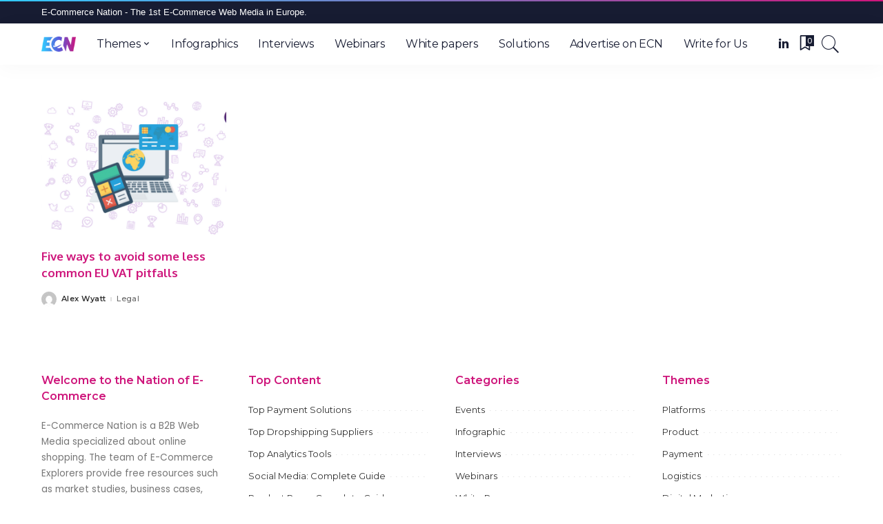

--- FILE ---
content_type: text/html; charset=UTF-8
request_url: https://www.ecommerce-nation.com/author/alex-wyatt/
body_size: 19957
content:
<!DOCTYPE html>
<html lang="en-US" prefix="og: https://ogp.me/ns#">
<head>
    <meta charset="UTF-8">
    <meta http-equiv="X-UA-Compatible" content="IE=edge">
    <meta name="viewport" content="width=device-width, initial-scale=1">
    <link rel="profile" href="https://gmpg.org/xfn/11">
	<script defer data-domain="ecommerce-nation.com" src="https://plausible.io/js/plausible.js" type="fab958f21057c1278ca85321-text/javascript"></script>
	<script data-cfasync="false" data-no-defer="1" data-no-minify="1" data-no-optimize="1">var ewww_webp_supported=!1;function check_webp_feature(A,e){var w;e=void 0!==e?e:function(){},ewww_webp_supported?e(ewww_webp_supported):((w=new Image).onload=function(){ewww_webp_supported=0<w.width&&0<w.height,e&&e(ewww_webp_supported)},w.onerror=function(){e&&e(!1)},w.src="data:image/webp;base64,"+{alpha:"UklGRkoAAABXRUJQVlA4WAoAAAAQAAAAAAAAAAAAQUxQSAwAAAARBxAR/Q9ERP8DAABWUDggGAAAABQBAJ0BKgEAAQAAAP4AAA3AAP7mtQAAAA=="}[A])}check_webp_feature("alpha");</script><script data-cfasync="false" data-no-defer="1" data-no-minify="1" data-no-optimize="1">var Arrive=function(c,w){"use strict";if(c.MutationObserver&&"undefined"!=typeof HTMLElement){var r,a=0,u=(r=HTMLElement.prototype.matches||HTMLElement.prototype.webkitMatchesSelector||HTMLElement.prototype.mozMatchesSelector||HTMLElement.prototype.msMatchesSelector,{matchesSelector:function(e,t){return e instanceof HTMLElement&&r.call(e,t)},addMethod:function(e,t,r){var a=e[t];e[t]=function(){return r.length==arguments.length?r.apply(this,arguments):"function"==typeof a?a.apply(this,arguments):void 0}},callCallbacks:function(e,t){t&&t.options.onceOnly&&1==t.firedElems.length&&(e=[e[0]]);for(var r,a=0;r=e[a];a++)r&&r.callback&&r.callback.call(r.elem,r.elem);t&&t.options.onceOnly&&1==t.firedElems.length&&t.me.unbindEventWithSelectorAndCallback.call(t.target,t.selector,t.callback)},checkChildNodesRecursively:function(e,t,r,a){for(var i,n=0;i=e[n];n++)r(i,t,a)&&a.push({callback:t.callback,elem:i}),0<i.childNodes.length&&u.checkChildNodesRecursively(i.childNodes,t,r,a)},mergeArrays:function(e,t){var r,a={};for(r in e)e.hasOwnProperty(r)&&(a[r]=e[r]);for(r in t)t.hasOwnProperty(r)&&(a[r]=t[r]);return a},toElementsArray:function(e){return e=void 0!==e&&("number"!=typeof e.length||e===c)?[e]:e}}),e=(l.prototype.addEvent=function(e,t,r,a){a={target:e,selector:t,options:r,callback:a,firedElems:[]};return this._beforeAdding&&this._beforeAdding(a),this._eventsBucket.push(a),a},l.prototype.removeEvent=function(e){for(var t,r=this._eventsBucket.length-1;t=this._eventsBucket[r];r--)e(t)&&(this._beforeRemoving&&this._beforeRemoving(t),(t=this._eventsBucket.splice(r,1))&&t.length&&(t[0].callback=null))},l.prototype.beforeAdding=function(e){this._beforeAdding=e},l.prototype.beforeRemoving=function(e){this._beforeRemoving=e},l),t=function(i,n){var o=new e,l=this,s={fireOnAttributesModification:!1};return o.beforeAdding(function(t){var e=t.target;e!==c.document&&e!==c||(e=document.getElementsByTagName("html")[0]);var r=new MutationObserver(function(e){n.call(this,e,t)}),a=i(t.options);r.observe(e,a),t.observer=r,t.me=l}),o.beforeRemoving(function(e){e.observer.disconnect()}),this.bindEvent=function(e,t,r){t=u.mergeArrays(s,t);for(var a=u.toElementsArray(this),i=0;i<a.length;i++)o.addEvent(a[i],e,t,r)},this.unbindEvent=function(){var r=u.toElementsArray(this);o.removeEvent(function(e){for(var t=0;t<r.length;t++)if(this===w||e.target===r[t])return!0;return!1})},this.unbindEventWithSelectorOrCallback=function(r){var a=u.toElementsArray(this),i=r,e="function"==typeof r?function(e){for(var t=0;t<a.length;t++)if((this===w||e.target===a[t])&&e.callback===i)return!0;return!1}:function(e){for(var t=0;t<a.length;t++)if((this===w||e.target===a[t])&&e.selector===r)return!0;return!1};o.removeEvent(e)},this.unbindEventWithSelectorAndCallback=function(r,a){var i=u.toElementsArray(this);o.removeEvent(function(e){for(var t=0;t<i.length;t++)if((this===w||e.target===i[t])&&e.selector===r&&e.callback===a)return!0;return!1})},this},i=new function(){var s={fireOnAttributesModification:!1,onceOnly:!1,existing:!1};function n(e,t,r){return!(!u.matchesSelector(e,t.selector)||(e._id===w&&(e._id=a++),-1!=t.firedElems.indexOf(e._id)))&&(t.firedElems.push(e._id),!0)}var c=(i=new t(function(e){var t={attributes:!1,childList:!0,subtree:!0};return e.fireOnAttributesModification&&(t.attributes=!0),t},function(e,i){e.forEach(function(e){var t=e.addedNodes,r=e.target,a=[];null!==t&&0<t.length?u.checkChildNodesRecursively(t,i,n,a):"attributes"===e.type&&n(r,i)&&a.push({callback:i.callback,elem:r}),u.callCallbacks(a,i)})})).bindEvent;return i.bindEvent=function(e,t,r){t=void 0===r?(r=t,s):u.mergeArrays(s,t);var a=u.toElementsArray(this);if(t.existing){for(var i=[],n=0;n<a.length;n++)for(var o=a[n].querySelectorAll(e),l=0;l<o.length;l++)i.push({callback:r,elem:o[l]});if(t.onceOnly&&i.length)return r.call(i[0].elem,i[0].elem);setTimeout(u.callCallbacks,1,i)}c.call(this,e,t,r)},i},o=new function(){var a={};function i(e,t){return u.matchesSelector(e,t.selector)}var n=(o=new t(function(){return{childList:!0,subtree:!0}},function(e,r){e.forEach(function(e){var t=e.removedNodes,e=[];null!==t&&0<t.length&&u.checkChildNodesRecursively(t,r,i,e),u.callCallbacks(e,r)})})).bindEvent;return o.bindEvent=function(e,t,r){t=void 0===r?(r=t,a):u.mergeArrays(a,t),n.call(this,e,t,r)},o};d(HTMLElement.prototype),d(NodeList.prototype),d(HTMLCollection.prototype),d(HTMLDocument.prototype),d(Window.prototype);var n={};return s(i,n,"unbindAllArrive"),s(o,n,"unbindAllLeave"),n}function l(){this._eventsBucket=[],this._beforeAdding=null,this._beforeRemoving=null}function s(e,t,r){u.addMethod(t,r,e.unbindEvent),u.addMethod(t,r,e.unbindEventWithSelectorOrCallback),u.addMethod(t,r,e.unbindEventWithSelectorAndCallback)}function d(e){e.arrive=i.bindEvent,s(i,e,"unbindArrive"),e.leave=o.bindEvent,s(o,e,"unbindLeave")}}(window,void 0),ewww_webp_supported=!1;function check_webp_feature(e,t){var r;ewww_webp_supported?t(ewww_webp_supported):((r=new Image).onload=function(){ewww_webp_supported=0<r.width&&0<r.height,t(ewww_webp_supported)},r.onerror=function(){t(!1)},r.src="data:image/webp;base64,"+{alpha:"UklGRkoAAABXRUJQVlA4WAoAAAAQAAAAAAAAAAAAQUxQSAwAAAARBxAR/Q9ERP8DAABWUDggGAAAABQBAJ0BKgEAAQAAAP4AAA3AAP7mtQAAAA==",animation:"UklGRlIAAABXRUJQVlA4WAoAAAASAAAAAAAAAAAAQU5JTQYAAAD/////AABBTk1GJgAAAAAAAAAAAAAAAAAAAGQAAABWUDhMDQAAAC8AAAAQBxAREYiI/gcA"}[e])}function ewwwLoadImages(e){if(e){for(var t=document.querySelectorAll(".batch-image img, .image-wrapper a, .ngg-pro-masonry-item a, .ngg-galleria-offscreen-seo-wrapper a"),r=0,a=t.length;r<a;r++)ewwwAttr(t[r],"data-src",t[r].getAttribute("data-webp")),ewwwAttr(t[r],"data-thumbnail",t[r].getAttribute("data-webp-thumbnail"));for(var i=document.querySelectorAll("div.woocommerce-product-gallery__image"),r=0,a=i.length;r<a;r++)ewwwAttr(i[r],"data-thumb",i[r].getAttribute("data-webp-thumb"))}for(var n=document.querySelectorAll("video"),r=0,a=n.length;r<a;r++)ewwwAttr(n[r],"poster",e?n[r].getAttribute("data-poster-webp"):n[r].getAttribute("data-poster-image"));for(var o,l=document.querySelectorAll("img.ewww_webp_lazy_load"),r=0,a=l.length;r<a;r++)e&&(ewwwAttr(l[r],"data-lazy-srcset",l[r].getAttribute("data-lazy-srcset-webp")),ewwwAttr(l[r],"data-srcset",l[r].getAttribute("data-srcset-webp")),ewwwAttr(l[r],"data-lazy-src",l[r].getAttribute("data-lazy-src-webp")),ewwwAttr(l[r],"data-src",l[r].getAttribute("data-src-webp")),ewwwAttr(l[r],"data-orig-file",l[r].getAttribute("data-webp-orig-file")),ewwwAttr(l[r],"data-medium-file",l[r].getAttribute("data-webp-medium-file")),ewwwAttr(l[r],"data-large-file",l[r].getAttribute("data-webp-large-file")),null!=(o=l[r].getAttribute("srcset"))&&!1!==o&&o.includes("R0lGOD")&&ewwwAttr(l[r],"src",l[r].getAttribute("data-lazy-src-webp"))),l[r].className=l[r].className.replace(/\bewww_webp_lazy_load\b/,"");for(var s=document.querySelectorAll(".ewww_webp"),r=0,a=s.length;r<a;r++)e?(ewwwAttr(s[r],"srcset",s[r].getAttribute("data-srcset-webp")),ewwwAttr(s[r],"src",s[r].getAttribute("data-src-webp")),ewwwAttr(s[r],"data-orig-file",s[r].getAttribute("data-webp-orig-file")),ewwwAttr(s[r],"data-medium-file",s[r].getAttribute("data-webp-medium-file")),ewwwAttr(s[r],"data-large-file",s[r].getAttribute("data-webp-large-file")),ewwwAttr(s[r],"data-large_image",s[r].getAttribute("data-webp-large_image")),ewwwAttr(s[r],"data-src",s[r].getAttribute("data-webp-src"))):(ewwwAttr(s[r],"srcset",s[r].getAttribute("data-srcset-img")),ewwwAttr(s[r],"src",s[r].getAttribute("data-src-img"))),s[r].className=s[r].className.replace(/\bewww_webp\b/,"ewww_webp_loaded");window.jQuery&&jQuery.fn.isotope&&jQuery.fn.imagesLoaded&&(jQuery(".fusion-posts-container-infinite").imagesLoaded(function(){jQuery(".fusion-posts-container-infinite").hasClass("isotope")&&jQuery(".fusion-posts-container-infinite").isotope()}),jQuery(".fusion-portfolio:not(.fusion-recent-works) .fusion-portfolio-wrapper").imagesLoaded(function(){jQuery(".fusion-portfolio:not(.fusion-recent-works) .fusion-portfolio-wrapper").isotope()}))}function ewwwWebPInit(e){ewwwLoadImages(e),ewwwNggLoadGalleries(e),document.arrive(".ewww_webp",function(){ewwwLoadImages(e)}),document.arrive(".ewww_webp_lazy_load",function(){ewwwLoadImages(e)}),document.arrive("videos",function(){ewwwLoadImages(e)}),"loading"==document.readyState?document.addEventListener("DOMContentLoaded",ewwwJSONParserInit):("undefined"!=typeof galleries&&ewwwNggParseGalleries(e),ewwwWooParseVariations(e))}function ewwwAttr(e,t,r){null!=r&&!1!==r&&e.setAttribute(t,r)}function ewwwJSONParserInit(){"undefined"!=typeof galleries&&check_webp_feature("alpha",ewwwNggParseGalleries),check_webp_feature("alpha",ewwwWooParseVariations)}function ewwwWooParseVariations(e){if(e)for(var t=document.querySelectorAll("form.variations_form"),r=0,a=t.length;r<a;r++){var i=t[r].getAttribute("data-product_variations"),n=!1;try{for(var o in i=JSON.parse(i))void 0!==i[o]&&void 0!==i[o].image&&(void 0!==i[o].image.src_webp&&(i[o].image.src=i[o].image.src_webp,n=!0),void 0!==i[o].image.srcset_webp&&(i[o].image.srcset=i[o].image.srcset_webp,n=!0),void 0!==i[o].image.full_src_webp&&(i[o].image.full_src=i[o].image.full_src_webp,n=!0),void 0!==i[o].image.gallery_thumbnail_src_webp&&(i[o].image.gallery_thumbnail_src=i[o].image.gallery_thumbnail_src_webp,n=!0),void 0!==i[o].image.thumb_src_webp&&(i[o].image.thumb_src=i[o].image.thumb_src_webp,n=!0));n&&ewwwAttr(t[r],"data-product_variations",JSON.stringify(i))}catch(e){}}}function ewwwNggParseGalleries(e){if(e)for(var t in galleries){var r=galleries[t];galleries[t].images_list=ewwwNggParseImageList(r.images_list)}}function ewwwNggLoadGalleries(e){e&&document.addEventListener("ngg.galleria.themeadded",function(e,t){window.ngg_galleria._create_backup=window.ngg_galleria.create,window.ngg_galleria.create=function(e,t){var r=$(e).data("id");return galleries["gallery_"+r].images_list=ewwwNggParseImageList(galleries["gallery_"+r].images_list),window.ngg_galleria._create_backup(e,t)}})}function ewwwNggParseImageList(e){for(var t in e){var r=e[t];if(void 0!==r["image-webp"]&&(e[t].image=r["image-webp"],delete e[t]["image-webp"]),void 0!==r["thumb-webp"]&&(e[t].thumb=r["thumb-webp"],delete e[t]["thumb-webp"]),void 0!==r.full_image_webp&&(e[t].full_image=r.full_image_webp,delete e[t].full_image_webp),void 0!==r.srcsets)for(var a in r.srcsets)nggSrcset=r.srcsets[a],void 0!==r.srcsets[a+"-webp"]&&(e[t].srcsets[a]=r.srcsets[a+"-webp"],delete e[t].srcsets[a+"-webp"]);if(void 0!==r.full_srcsets)for(var i in r.full_srcsets)nggFSrcset=r.full_srcsets[i],void 0!==r.full_srcsets[i+"-webp"]&&(e[t].full_srcsets[i]=r.full_srcsets[i+"-webp"],delete e[t].full_srcsets[i+"-webp"])}return e}check_webp_feature("alpha",ewwwWebPInit);</script>	<style>img:is([sizes="auto" i], [sizes^="auto," i]) { contain-intrinsic-size: 3000px 1500px }</style>
	
<!-- Search Engine Optimization by Rank Math - https://rankmath.com/ -->
<title>Alex Wyatt - E-Commerce Nation</title>
<meta name="robots" content="follow, noindex"/>
<meta property="og:locale" content="en_US" />
<meta property="og:type" content="profile" />
<meta property="og:title" content="Alex Wyatt - E-Commerce Nation" />
<meta property="og:url" content="https://www.ecommerce-nation.com/author/alex-wyatt/" />
<meta property="og:site_name" content="E-Commerce Nation" />
<meta name="twitter:card" content="summary_large_image" />
<meta name="twitter:title" content="Alex Wyatt - E-Commerce Nation" />
<meta name="twitter:label1" content="Name" />
<meta name="twitter:data1" content="Alex Wyatt" />
<meta name="twitter:label2" content="Posts" />
<meta name="twitter:data2" content="1" />
<script type="application/ld+json" class="rank-math-schema">{"@context":"https://schema.org","@graph":[{"@type":"Person","@id":"https://www.ecommerce-nation.com/#person","name":"E-Commerce Nation"},{"@type":"WebSite","@id":"https://www.ecommerce-nation.com/#website","url":"https://www.ecommerce-nation.com","name":"E-Commerce Nation","publisher":{"@id":"https://www.ecommerce-nation.com/#person"},"inLanguage":"en-US"},{"@type":"ProfilePage","@id":"https://www.ecommerce-nation.com/author/alex-wyatt/#webpage","url":"https://www.ecommerce-nation.com/author/alex-wyatt/","name":"Alex Wyatt - E-Commerce Nation","isPartOf":{"@id":"https://www.ecommerce-nation.com/#website"},"inLanguage":"en-US"},{"@type":"Person","@id":"https://www.ecommerce-nation.com/author/alex-wyatt/","name":"Alex Wyatt","url":"https://www.ecommerce-nation.com/author/alex-wyatt/","image":{"@type":"ImageObject","@id":"https://secure.gravatar.com/avatar/?s=96&amp;d=mm&amp;r=g","url":"https://secure.gravatar.com/avatar/?s=96&amp;d=mm&amp;r=g","caption":"Alex Wyatt","inLanguage":"en-US"},"mainEntityOfPage":{"@id":"https://www.ecommerce-nation.com/author/alex-wyatt/#webpage"}}]}</script>
<!-- /Rank Math WordPress SEO plugin -->

<link rel="preconnect" href="https://fonts.gstatic.com" crossorigin><script src="/cdn-cgi/scripts/7d0fa10a/cloudflare-static/rocket-loader.min.js" data-cf-settings="fab958f21057c1278ca85321-|49"></script><link rel="preload" as="style" onload="this.onload=null;this.rel='stylesheet'" id="rb-preload-gfonts" href="https://fonts.googleapis.com/css?family=Oxygen%3A700%7CMontserrat%3A400%2C500%2C600%2C700%7CWork+Sans%3A700%7CPoppins%3A100%2C200%2C300%2C400%2C500%2C600%2C700%2C800%2C900%2C100italic%2C200italic%2C300italic%2C400italic%2C500italic%2C600italic%2C700italic%2C800italic%2C900italic&amp;display=swap" crossorigin><noscript><link rel="stylesheet" id="rb-preload-gfonts" href="https://fonts.googleapis.com/css?family=Oxygen%3A700%7CMontserrat%3A400%2C500%2C600%2C700%7CWork+Sans%3A700%7CPoppins%3A100%2C200%2C300%2C400%2C500%2C600%2C700%2C800%2C900%2C100italic%2C200italic%2C300italic%2C400italic%2C500italic%2C600italic%2C700italic%2C800italic%2C900italic&amp;display=swap"></noscript><link rel='dns-prefetch' href='//fonts.googleapis.com' />
<link rel="alternate" type="application/rss+xml" title="E-Commerce Nation &raquo; Feed" href="https://www.ecommerce-nation.com/feed/" />
<link rel="alternate" type="application/rss+xml" title="E-Commerce Nation &raquo; Comments Feed" href="https://www.ecommerce-nation.com/comments/feed/" />
<link rel="alternate" type="application/rss+xml" title="E-Commerce Nation &raquo; Posts by Alex Wyatt Feed" href="https://www.ecommerce-nation.com/author/alex-wyatt/feed/" />
<style type="text/css">.brave_popup{display:none}</style><script type="fab958f21057c1278ca85321-text/javascript"> var brave_popup_data = {}; var bravepop_emailValidation=false; var brave_popup_videos = {};  var brave_popup_formData = {};var brave_popup_adminUser = false; var brave_popup_pageInfo = {"type":"archive","pageID":"","singleType":null};  var bravepop_emailSuggestions={};</script><script type="application/ld+json">{"@context":"https://schema.org","@type":"Organization","legalName":"E-Commerce Nation","url":"https://www.ecommerce-nation.com/","logo":"https://www.ecommerce-nation.com/wp-content/uploads/2022/01/NEW-ECN-_COULEUR-e1642156660457.png","sameAs":["httpss://www.linkedin.com/company/10522430/"]}</script>
<script type="fab958f21057c1278ca85321-text/javascript">
window._wpemojiSettings = {"baseUrl":"https:\/\/s.w.org\/images\/core\/emoji\/16.0.1\/72x72\/","ext":".png","svgUrl":"https:\/\/s.w.org\/images\/core\/emoji\/16.0.1\/svg\/","svgExt":".svg","source":{"concatemoji":"https:\/\/www.ecommerce-nation.com\/wp-includes\/js\/wp-emoji-release.min.js?ver=6.8.3"}};
/*! This file is auto-generated */
!function(s,n){var o,i,e;function c(e){try{var t={supportTests:e,timestamp:(new Date).valueOf()};sessionStorage.setItem(o,JSON.stringify(t))}catch(e){}}function p(e,t,n){e.clearRect(0,0,e.canvas.width,e.canvas.height),e.fillText(t,0,0);var t=new Uint32Array(e.getImageData(0,0,e.canvas.width,e.canvas.height).data),a=(e.clearRect(0,0,e.canvas.width,e.canvas.height),e.fillText(n,0,0),new Uint32Array(e.getImageData(0,0,e.canvas.width,e.canvas.height).data));return t.every(function(e,t){return e===a[t]})}function u(e,t){e.clearRect(0,0,e.canvas.width,e.canvas.height),e.fillText(t,0,0);for(var n=e.getImageData(16,16,1,1),a=0;a<n.data.length;a++)if(0!==n.data[a])return!1;return!0}function f(e,t,n,a){switch(t){case"flag":return n(e,"\ud83c\udff3\ufe0f\u200d\u26a7\ufe0f","\ud83c\udff3\ufe0f\u200b\u26a7\ufe0f")?!1:!n(e,"\ud83c\udde8\ud83c\uddf6","\ud83c\udde8\u200b\ud83c\uddf6")&&!n(e,"\ud83c\udff4\udb40\udc67\udb40\udc62\udb40\udc65\udb40\udc6e\udb40\udc67\udb40\udc7f","\ud83c\udff4\u200b\udb40\udc67\u200b\udb40\udc62\u200b\udb40\udc65\u200b\udb40\udc6e\u200b\udb40\udc67\u200b\udb40\udc7f");case"emoji":return!a(e,"\ud83e\udedf")}return!1}function g(e,t,n,a){var r="undefined"!=typeof WorkerGlobalScope&&self instanceof WorkerGlobalScope?new OffscreenCanvas(300,150):s.createElement("canvas"),o=r.getContext("2d",{willReadFrequently:!0}),i=(o.textBaseline="top",o.font="600 32px Arial",{});return e.forEach(function(e){i[e]=t(o,e,n,a)}),i}function t(e){var t=s.createElement("script");t.src=e,t.defer=!0,s.head.appendChild(t)}"undefined"!=typeof Promise&&(o="wpEmojiSettingsSupports",i=["flag","emoji"],n.supports={everything:!0,everythingExceptFlag:!0},e=new Promise(function(e){s.addEventListener("DOMContentLoaded",e,{once:!0})}),new Promise(function(t){var n=function(){try{var e=JSON.parse(sessionStorage.getItem(o));if("object"==typeof e&&"number"==typeof e.timestamp&&(new Date).valueOf()<e.timestamp+604800&&"object"==typeof e.supportTests)return e.supportTests}catch(e){}return null}();if(!n){if("undefined"!=typeof Worker&&"undefined"!=typeof OffscreenCanvas&&"undefined"!=typeof URL&&URL.createObjectURL&&"undefined"!=typeof Blob)try{var e="postMessage("+g.toString()+"("+[JSON.stringify(i),f.toString(),p.toString(),u.toString()].join(",")+"));",a=new Blob([e],{type:"text/javascript"}),r=new Worker(URL.createObjectURL(a),{name:"wpTestEmojiSupports"});return void(r.onmessage=function(e){c(n=e.data),r.terminate(),t(n)})}catch(e){}c(n=g(i,f,p,u))}t(n)}).then(function(e){for(var t in e)n.supports[t]=e[t],n.supports.everything=n.supports.everything&&n.supports[t],"flag"!==t&&(n.supports.everythingExceptFlag=n.supports.everythingExceptFlag&&n.supports[t]);n.supports.everythingExceptFlag=n.supports.everythingExceptFlag&&!n.supports.flag,n.DOMReady=!1,n.readyCallback=function(){n.DOMReady=!0}}).then(function(){return e}).then(function(){var e;n.supports.everything||(n.readyCallback(),(e=n.source||{}).concatemoji?t(e.concatemoji):e.wpemoji&&e.twemoji&&(t(e.twemoji),t(e.wpemoji)))}))}((window,document),window._wpemojiSettings);
</script>
<style id='wp-emoji-styles-inline-css'>

	img.wp-smiley, img.emoji {
		display: inline !important;
		border: none !important;
		box-shadow: none !important;
		height: 1em !important;
		width: 1em !important;
		margin: 0 0.07em !important;
		vertical-align: -0.1em !important;
		background: none !important;
		padding: 0 !important;
	}
</style>
<link rel='stylesheet' id='wp-block-library-css' href='https://www.ecommerce-nation.com/wp-content/plugins/gutenberg/build/block-library/style.css?ver=21.9.0' media='all' />
<style id='classic-theme-styles-inline-css'>
/*! This file is auto-generated */
.wp-block-button__link{color:#fff;background-color:#32373c;border-radius:9999px;box-shadow:none;text-decoration:none;padding:calc(.667em + 2px) calc(1.333em + 2px);font-size:1.125em}.wp-block-file__button{background:#32373c;color:#fff;text-decoration:none}
</style>
<style id='global-styles-inline-css'>
:root{--wp--preset--aspect-ratio--square: 1;--wp--preset--aspect-ratio--4-3: 4/3;--wp--preset--aspect-ratio--3-4: 3/4;--wp--preset--aspect-ratio--3-2: 3/2;--wp--preset--aspect-ratio--2-3: 2/3;--wp--preset--aspect-ratio--16-9: 16/9;--wp--preset--aspect-ratio--9-16: 9/16;--wp--preset--color--black: #000000;--wp--preset--color--cyan-bluish-gray: #abb8c3;--wp--preset--color--white: #ffffff;--wp--preset--color--pale-pink: #f78da7;--wp--preset--color--vivid-red: #cf2e2e;--wp--preset--color--luminous-vivid-orange: #ff6900;--wp--preset--color--luminous-vivid-amber: #fcb900;--wp--preset--color--light-green-cyan: #7bdcb5;--wp--preset--color--vivid-green-cyan: #00d084;--wp--preset--color--pale-cyan-blue: #8ed1fc;--wp--preset--color--vivid-cyan-blue: #0693e3;--wp--preset--color--vivid-purple: #9b51e0;--wp--preset--gradient--vivid-cyan-blue-to-vivid-purple: linear-gradient(135deg,rgb(6,147,227) 0%,rgb(155,81,224) 100%);--wp--preset--gradient--light-green-cyan-to-vivid-green-cyan: linear-gradient(135deg,rgb(122,220,180) 0%,rgb(0,208,130) 100%);--wp--preset--gradient--luminous-vivid-amber-to-luminous-vivid-orange: linear-gradient(135deg,rgb(252,185,0) 0%,rgb(255,105,0) 100%);--wp--preset--gradient--luminous-vivid-orange-to-vivid-red: linear-gradient(135deg,rgb(255,105,0) 0%,rgb(207,46,46) 100%);--wp--preset--gradient--very-light-gray-to-cyan-bluish-gray: linear-gradient(135deg,rgb(238,238,238) 0%,rgb(169,184,195) 100%);--wp--preset--gradient--cool-to-warm-spectrum: linear-gradient(135deg,rgb(74,234,220) 0%,rgb(151,120,209) 20%,rgb(207,42,186) 40%,rgb(238,44,130) 60%,rgb(251,105,98) 80%,rgb(254,248,76) 100%);--wp--preset--gradient--blush-light-purple: linear-gradient(135deg,rgb(255,206,236) 0%,rgb(152,150,240) 100%);--wp--preset--gradient--blush-bordeaux: linear-gradient(135deg,rgb(254,205,165) 0%,rgb(254,45,45) 50%,rgb(107,0,62) 100%);--wp--preset--gradient--luminous-dusk: linear-gradient(135deg,rgb(255,203,112) 0%,rgb(199,81,192) 50%,rgb(65,88,208) 100%);--wp--preset--gradient--pale-ocean: linear-gradient(135deg,rgb(255,245,203) 0%,rgb(182,227,212) 50%,rgb(51,167,181) 100%);--wp--preset--gradient--electric-grass: linear-gradient(135deg,rgb(202,248,128) 0%,rgb(113,206,126) 100%);--wp--preset--gradient--midnight: linear-gradient(135deg,rgb(2,3,129) 0%,rgb(40,116,252) 100%);--wp--preset--font-size--small: 13px;--wp--preset--font-size--medium: 20px;--wp--preset--font-size--large: 36px;--wp--preset--font-size--x-large: 42px;--wp--preset--spacing--20: 0.44rem;--wp--preset--spacing--30: 0.67rem;--wp--preset--spacing--40: 1rem;--wp--preset--spacing--50: 1.5rem;--wp--preset--spacing--60: 2.25rem;--wp--preset--spacing--70: 3.38rem;--wp--preset--spacing--80: 5.06rem;--wp--preset--shadow--natural: 6px 6px 9px rgba(0, 0, 0, 0.2);--wp--preset--shadow--deep: 12px 12px 50px rgba(0, 0, 0, 0.4);--wp--preset--shadow--sharp: 6px 6px 0px rgba(0, 0, 0, 0.2);--wp--preset--shadow--outlined: 6px 6px 0px -3px rgb(255, 255, 255), 6px 6px rgb(0, 0, 0);--wp--preset--shadow--crisp: 6px 6px 0px rgb(0, 0, 0);}:where(.is-layout-flex){gap: 0.5em;}:where(.is-layout-grid){gap: 0.5em;}body .is-layout-flex{display: flex;}.is-layout-flex{flex-wrap: wrap;align-items: center;}.is-layout-flex > :is(*, div){margin: 0;}body .is-layout-grid{display: grid;}.is-layout-grid > :is(*, div){margin: 0;}:where(.wp-block-columns.is-layout-flex){gap: 2em;}:where(.wp-block-columns.is-layout-grid){gap: 2em;}:where(.wp-block-post-template.is-layout-flex){gap: 1.25em;}:where(.wp-block-post-template.is-layout-grid){gap: 1.25em;}.has-black-color{color: var(--wp--preset--color--black) !important;}.has-cyan-bluish-gray-color{color: var(--wp--preset--color--cyan-bluish-gray) !important;}.has-white-color{color: var(--wp--preset--color--white) !important;}.has-pale-pink-color{color: var(--wp--preset--color--pale-pink) !important;}.has-vivid-red-color{color: var(--wp--preset--color--vivid-red) !important;}.has-luminous-vivid-orange-color{color: var(--wp--preset--color--luminous-vivid-orange) !important;}.has-luminous-vivid-amber-color{color: var(--wp--preset--color--luminous-vivid-amber) !important;}.has-light-green-cyan-color{color: var(--wp--preset--color--light-green-cyan) !important;}.has-vivid-green-cyan-color{color: var(--wp--preset--color--vivid-green-cyan) !important;}.has-pale-cyan-blue-color{color: var(--wp--preset--color--pale-cyan-blue) !important;}.has-vivid-cyan-blue-color{color: var(--wp--preset--color--vivid-cyan-blue) !important;}.has-vivid-purple-color{color: var(--wp--preset--color--vivid-purple) !important;}.has-black-background-color{background-color: var(--wp--preset--color--black) !important;}.has-cyan-bluish-gray-background-color{background-color: var(--wp--preset--color--cyan-bluish-gray) !important;}.has-white-background-color{background-color: var(--wp--preset--color--white) !important;}.has-pale-pink-background-color{background-color: var(--wp--preset--color--pale-pink) !important;}.has-vivid-red-background-color{background-color: var(--wp--preset--color--vivid-red) !important;}.has-luminous-vivid-orange-background-color{background-color: var(--wp--preset--color--luminous-vivid-orange) !important;}.has-luminous-vivid-amber-background-color{background-color: var(--wp--preset--color--luminous-vivid-amber) !important;}.has-light-green-cyan-background-color{background-color: var(--wp--preset--color--light-green-cyan) !important;}.has-vivid-green-cyan-background-color{background-color: var(--wp--preset--color--vivid-green-cyan) !important;}.has-pale-cyan-blue-background-color{background-color: var(--wp--preset--color--pale-cyan-blue) !important;}.has-vivid-cyan-blue-background-color{background-color: var(--wp--preset--color--vivid-cyan-blue) !important;}.has-vivid-purple-background-color{background-color: var(--wp--preset--color--vivid-purple) !important;}.has-black-border-color{border-color: var(--wp--preset--color--black) !important;}.has-cyan-bluish-gray-border-color{border-color: var(--wp--preset--color--cyan-bluish-gray) !important;}.has-white-border-color{border-color: var(--wp--preset--color--white) !important;}.has-pale-pink-border-color{border-color: var(--wp--preset--color--pale-pink) !important;}.has-vivid-red-border-color{border-color: var(--wp--preset--color--vivid-red) !important;}.has-luminous-vivid-orange-border-color{border-color: var(--wp--preset--color--luminous-vivid-orange) !important;}.has-luminous-vivid-amber-border-color{border-color: var(--wp--preset--color--luminous-vivid-amber) !important;}.has-light-green-cyan-border-color{border-color: var(--wp--preset--color--light-green-cyan) !important;}.has-vivid-green-cyan-border-color{border-color: var(--wp--preset--color--vivid-green-cyan) !important;}.has-pale-cyan-blue-border-color{border-color: var(--wp--preset--color--pale-cyan-blue) !important;}.has-vivid-cyan-blue-border-color{border-color: var(--wp--preset--color--vivid-cyan-blue) !important;}.has-vivid-purple-border-color{border-color: var(--wp--preset--color--vivid-purple) !important;}.has-vivid-cyan-blue-to-vivid-purple-gradient-background{background: var(--wp--preset--gradient--vivid-cyan-blue-to-vivid-purple) !important;}.has-light-green-cyan-to-vivid-green-cyan-gradient-background{background: var(--wp--preset--gradient--light-green-cyan-to-vivid-green-cyan) !important;}.has-luminous-vivid-amber-to-luminous-vivid-orange-gradient-background{background: var(--wp--preset--gradient--luminous-vivid-amber-to-luminous-vivid-orange) !important;}.has-luminous-vivid-orange-to-vivid-red-gradient-background{background: var(--wp--preset--gradient--luminous-vivid-orange-to-vivid-red) !important;}.has-very-light-gray-to-cyan-bluish-gray-gradient-background{background: var(--wp--preset--gradient--very-light-gray-to-cyan-bluish-gray) !important;}.has-cool-to-warm-spectrum-gradient-background{background: var(--wp--preset--gradient--cool-to-warm-spectrum) !important;}.has-blush-light-purple-gradient-background{background: var(--wp--preset--gradient--blush-light-purple) !important;}.has-blush-bordeaux-gradient-background{background: var(--wp--preset--gradient--blush-bordeaux) !important;}.has-luminous-dusk-gradient-background{background: var(--wp--preset--gradient--luminous-dusk) !important;}.has-pale-ocean-gradient-background{background: var(--wp--preset--gradient--pale-ocean) !important;}.has-electric-grass-gradient-background{background: var(--wp--preset--gradient--electric-grass) !important;}.has-midnight-gradient-background{background: var(--wp--preset--gradient--midnight) !important;}.has-small-font-size{font-size: var(--wp--preset--font-size--small) !important;}.has-medium-font-size{font-size: var(--wp--preset--font-size--medium) !important;}.has-large-font-size{font-size: var(--wp--preset--font-size--large) !important;}.has-x-large-font-size{font-size: var(--wp--preset--font-size--x-large) !important;}
:where(.wp-block-columns.is-layout-flex){gap: 2em;}:where(.wp-block-columns.is-layout-grid){gap: 2em;}
:root :where(.wp-block-pullquote){font-size: 1.5em;line-height: 1.6;}
:where(.wp-block-post-template.is-layout-flex){gap: 1.25em;}:where(.wp-block-post-template.is-layout-grid){gap: 1.25em;}
:where(.wp-block-term-template.is-layout-flex){gap: 1.25em;}:where(.wp-block-term-template.is-layout-grid){gap: 1.25em;}
</style>
<link rel='stylesheet' id='pixwell-main-css' href='https://www.ecommerce-nation.com/wp-content/themes/pixwell/assets/css/main.css?ver=9.0' media='all' />
<style id='pixwell-main-inline-css'>
html {font-family:Poppins;font-size:16px;}h1, .h1 {font-family:Montserrat;font-weight:600;letter-spacing:-.5px;color:#07004c;}h2, .h2 {font-family:Montserrat;font-weight:600;color:#ce157b;}h3, .h3 {font-family:Oxygen;font-weight:700;color:#ce157b;}h4, .h4 {font-family:Oxygen;font-weight:700;color:#ce157b;}h5, .h5 {font-family:Oxygen;font-weight:700;}h6, .h6 {font-family:Oxygen;font-weight:700;}.single-tagline h6 {font-family:Oxygen;font-weight:700;}.p-wrap .entry-summary, .twitter-content.entry-summary, .author-description, .rssSummary, .rb-sdesc {font-family:Poppins;font-weight:400;font-size:14px;}.p-cat-info {font-family:Montserrat;font-weight:600;font-size:11px;}.p-meta-info, .wp-block-latest-posts__post-date {font-family:Montserrat;font-weight:500;font-size:11px;}.meta-info-author.meta-info-el {font-family:Montserrat;font-weight:600;font-size:11px;}.breadcrumb {font-family:Montserrat;font-weight:400;font-size:12px;}.footer-menu-inner {font-family:Work Sans;font-weight:700;font-size:10px;}.topbar-wrap {}.topbar-menu-wrap {}.main-menu > li > a, .off-canvas-menu > li > a {font-family:Montserrat;font-weight:400;font-size:16px;letter-spacing:-0.25px;}.main-menu .sub-menu:not(.sub-mega), .off-canvas-menu .sub-menu {font-family:Montserrat;font-weight:400;font-size:16px;}.is-logo-text .logo-title {font-family:Oxygen;font-weight:700;font-size:36px;}.block-title, .block-header .block-title {font-family:Montserrat;font-weight:700;font-size:18px;}.ajax-quick-filter, .block-view-more {font-family:Montserrat;font-weight:600;font-size:13px;}.widget-title, .widget .widget-title {font-family:Montserrat;font-weight:600;font-size:16px;}body .widget.widget_nav_menu .menu-item {font-family:Montserrat;font-weight:400;font-size:13px;}body.boxed {background-color : #ffffff;background-repeat : no-repeat;background-size : cover;background-attachment : fixed;background-position : center center;}.header-6 .banner-wrap {}.footer-wrap:before {background-color : #ffffff;background-repeat : no-repeat;background-size : cover;background-attachment : inherit;background-position : center top;; content: ""; position: absolute; left: 0; top: 0; width: 100%; height: 100%;}.header-9 .banner-wrap { }.topline-wrap {background-color: #31cbff;}.topline-wrap { background-image: linear-gradient(90deg, #31cbff, #ce157b); }.topline-wrap {height: 2px}.topbar-wrap {background-color: #171c32;}.topbar-wrap { background-image: linear-gradient(90deg, #171c32, #171c32); }.topbar-menu .sub-menu {background-color: #171c32;background-image: linear-gradient(145deg, #171c32, #171c32);}.navbar-wrap:not(.transparent-navbar-wrap), #mobile-sticky-nav, #amp-navbar {background-color: #ffffff;background-image: linear-gradient(90deg, #ffffff, #ffffff);}[data-theme="dark"] .navbar-wrap:not(.transparent-navbar-wrap) {background-color: unset; background-image: unset;}.navbar-border-holder { border: none }.navbar-wrap:not(.transparent-navbar-wrap), #mobile-sticky-nav, #amp-navbar {color: #171c32;}.fw-mega-cat.is-dark-text { color: #333; }.header-wrap .navbar-wrap:not(.transparent-navbar-wrap) .cart-counter, .header-wrap:not(.header-float) .navbar-wrap .rb-counter,.header-wrap:not(.header-float) .is-light-text .rb-counter, .header-float .section-sticky .rb-counter {background-color: #171c32;}.header-5 .btn-toggle-wrap, .header-5 .section-sticky .logo-wrap,.header-5 .main-menu > li > a, .header-5 .navbar-right {color: #171c32;}.navbar-wrap .navbar-social a:hover {color: #171c32;opacity: .7; }.header-wrap .navbar-wrap:not(.transparent-navbar-wrap) .rb-counter,.header-wrap:not(.header-float) .navbar-wrap .rb-counter, .header-wrap:not(.header-float) .is-light-text .rb-counter { color: #ffffff; }.main-menu .sub-menu {background-color: #ffffff;background-image: linear-gradient(90deg, #ffffff, #ffffff);}.main-menu .sub-menu:not(.mega-category) { color: #171c32;}.main-menu > li.menu-item-has-children > .sub-menu:before {display: none;}.main-menu > li > a:hover, .nav-search-link:hover,.main-menu > li.current-menu-item > a, .header-wrap .cart-link:hover {color: #ce157b;}.main-menu > li>  a > span:before {display: none; }.navbar-wrap .navbar-social a:hover {color: #ce157b;opacity: 1; }.mobile-nav-inner {}.off-canvas-header { background-image: url("https://ecommerce-nation.com/wp-content/uploads/2022/01/entrez-dans-la-nation-du-e-commerce.jpg")}.off-canvas-wrap, .amp-canvas-wrap { background-color: #07004c !important; }.navbar-border-holder {border-width: 2px; }input[type="submit"]:hover, input[type="submit"]:focus, button:hover, button:focus,input[type="button"]:hover, input[type="button"]:focus,.post-edit-link:hover, a.pagination-link:hover, a.page-numbers:hover,.post-page-numbers:hover, a.loadmore-link:hover, .pagination-simple .page-numbers:hover,#off-canvas-close-btn:hover, .off-canvas-subscribe a, .block-header-3 .block-title:before,.cookie-accept:hover, .entry-footer a:hover, .box-comment-btn:hover,a.comment-reply-link:hover, .review-info, .entry-content a.wp-block-button__link:hover,#wp-calendar tbody a:hover, .instagram-box.box-intro:hover, .banner-btn a, .headerstrip-btn a,.is-light-text .widget:not(.woocommerce) .count,.rb-newsletter.is-light-text button.newsletter-submit,.cat-icon-round .cat-info-el, .cat-icon-radius .cat-info-el,.cat-icon-square .cat-info-el:before, .entry-content .wpcf7 label:before,body .cooked-recipe-directions .cooked-direction-number, span.cooked-taxonomy a:hover,.widget_categories a:hover .count, .widget_archive a:hover .count,.wp-block-categories-list a:hover .count, .wp-block-categories-list a:hover .count,.entry-content .wp-block-file .wp-block-file__button, #wp-calendar td#today,.mfp-close:hover, .is-light-text .mfp-close:hover, #rb-close-newsletter:hover,.tagcloud a:hover, .tagcloud a:focus, .is-light-text .tagcloud a:hover, .is-light-text .tagcloud a:focus,input[type="checkbox"].newsletter-checkbox:checked + label:before, .cta-btn.is-bg,.rb-mailchimp .mc4wp-form-fields input[type="submit"], .is-light-text .w-footer .mc4wp-form-fields input[type="submit"],.statics-el:first-child .inner, .table-link a:before, .subscribe-layout-3 .subscribe-box .subscribe-form input[type="submit"]{ background-color: #ce157b}.page-edit-link:hover, .rb-menu > li.current-menu-item > a > span:before,.p-url:hover, .p-url:focus, .p-wrap .p-url:hover,.p-wrap .p-url:focus, .p-link:hover span, .p-link:hover i,.meta-info-el a:hover, .sponsor-label, .block-header-3 .block-title:before,.subscribe-box .mc4wp-form-fields input[type="submit"]:hover + i,.entry-content p a:not(button), .comment-content a,.author-title a, .logged-in-as a:hover, .comment-list .logged-in-as a:hover,.gallery-list-label a:hover, .review-el .review-stars,.share-total, .breadcrumb a:hover, span.not-found-label, .return-home:hover, .section-not-found .page-content .return-home:hover,.subscribe-box .rb-newsletter.is-light-text button.newsletter-submit-icon:hover,.subscribe-box .rb-newsletter button.newsletter-submit-icon:hover,.fw-category-1 .cat-list-item:hover .cat-list-name, .fw-category-1.is-light-text .cat-list-item:hover .cat-list-name,body .cooked-icon-recipe-icon, .comment-list .comment-reply-title small a:hover,.widget_pages a:hover, .widget_meta a:hover, .widget_categories a:hover,.entry-content .wp-block-categories-list a:hover, .entry-content .wp-block-archives-list a:hover,.widget_archive a:hover, .widget.widget_nav_menu a:hover,  .p-grid-4.is-pop-style .p-header .counter-index,.twitter-content.entry-summary a:hover,.read-it-later:hover, .read-it-later:focus, .address-info a:hover,.gallery-popup-content .image-popup-description a:hover, .gallery-popup-content .image-popup-description a:focus,.entry-content ul.wp-block-latest-posts a:hover, .widget_recent_entries a:hover, .recentcomments a:hover, a.rsswidget:hover,.entry-content .wp-block-latest-comments__comment-meta a:hover,.entry-content .cooked-recipe-info .cooked-author a:hover, .entry-content a:not(button), .comment-content a,.about-desc a:hover, .is-light-text .about-desc a:hover, .portfolio-info-el:hover,.portfolio-nav a:hover, .portfolio-nav-next a:hover > i, .hbox-tagline span, .hbox-title span, .cta-tagline span, .cta-title span,.block-header-7 .block-header .block-title:first-letter, .rbc-sidebar .about-bio p a, .sbox-title span{ color: #ce157b}.p-podcast-wrap .mejs-container .mejs-controls .mejs-button.mejs-playpause-button:hover,.p-podcast-wrap .mejs-container .mejs-controls,.p-podcast-wrap .mejs-audio .mejs-controls .mejs-time-rail span.mejs-time-handle-content,.p-podcast-wrap .mejs-container .mejs-controls  .mejs-button.mejs-volume-button .mejs-volume-handle,.p-podcast-wrap .mejs-container .mejs-controls  .mejs-button.mejs-volume-button .mejs-volume-handle,.p-podcast-wrap .mejs-container .mejs-controls .mejs-horizontal-volume-slider .mejs-horizontal-volume-current{ background-color: #ce157b}.is-style-outline a.wp-block-button__link:hover{ color: #ce157b!important}a.comment-reply-link:hover, .navbar-holder.is-light-text .header-lightbox, .navbar-holder .header-lightbox, [data-theme="dark"] .navbar-holder .header-lightbox,input[type="checkbox"].newsletter-checkbox:checked + label:before, .cat-icon-line .cat-info-el{ border-color: #ce157b}.cat-icon-round .cat-info-el, .cat-icon-radius .cat-info-el { color: #ffffff}.cat-icon-round .cat-info-el, .cat-icon-radius .cat-info-el, .cat-icon-square .cat-info-el:before { background-color: #07004c}.cat-icon-line .cat-info-el { border-color: #07004c}.comment-content, .single-bottom-share a:nth-child(1) span, .single-bottom-share a:nth-child(2) span, p.logged-in-as, .rb-sdecs,.deal-module .deal-description, .author-description { font-size: 14px; }.tipsy, .additional-meta, .sponsor-label, .sponsor-link, .entry-footer .tag-label,.box-nav .nav-label, .left-article-label, .share-label, .rss-date,.wp-block-latest-posts__post-date, .wp-block-latest-comments__comment-date,.image-caption, .wp-caption-text, .gallery-caption, .entry-content .wp-block-audio figcaption,.entry-content .wp-block-video figcaption, .entry-content .wp-block-image figcaption,.entry-content .wp-block-gallery .blocks-gallery-image figcaption,.entry-content .wp-block-gallery .blocks-gallery-item figcaption,.subscribe-content .desc, .follower-el .right-el, .author-job, .comment-metadata{ font-family: Montserrat; }.tipsy, .additional-meta, .sponsor-label, .entry-footer .tag-label,.box-nav .nav-label, .left-article-label, .share-label, .rss-date,.wp-block-latest-posts__post-date, .wp-block-latest-comments__comment-date,.image-caption, .wp-caption-text, .gallery-caption, .entry-content .wp-block-audio figcaption,.entry-content .wp-block-video figcaption, .entry-content .wp-block-image figcaption,.entry-content .wp-block-gallery .blocks-gallery-image figcaption,.entry-content .wp-block-gallery .blocks-gallery-item figcaption,.subscribe-content .desc, .follower-el .right-el, .author-job, .comment-metadata{ font-weight: 500; }.tipsy, .additional-meta, .sponsor-label, .sponsor-link, .entry-footer .tag-label,.box-nav .nav-label, .left-article-label, .share-label, .rss-date,.wp-block-latest-posts__post-date, .wp-block-latest-comments__comment-date,.subscribe-content .desc, .author-job{ font-size: 11px; }.image-caption, .wp-caption-text, .gallery-caption, .entry-content .wp-block-audio figcaption,.entry-content .wp-block-video figcaption, .entry-content .wp-block-image figcaption,.entry-content .wp-block-gallery .blocks-gallery-image figcaption,.entry-content .wp-block-gallery .blocks-gallery-item figcaption,.comment-metadata, .follower-el .right-el{ font-size: 12px; }.sponsor-link{ font-family: Montserrat; }.sponsor-link{ font-weight: 600; }.entry-footer a, .tagcloud a, .entry-footer .source, .entry-footer .via-el{ font-family: Montserrat; }.entry-footer a, .tagcloud a, .entry-footer .source, .entry-footer .via-el{ font-weight: 600; }.entry-footer a, .tagcloud a, .entry-footer .source, .entry-footer .via-el{ font-size: 11px !important; }.p-link, .rb-cookie .cookie-accept, a.comment-reply-link, .comment-list .comment-reply-title small a,.banner-btn a, .headerstrip-btn a, input[type="submit"], button, .pagination-wrap, .cta-btn, .rb-btn{ font-family: Montserrat; }.p-link, .rb-cookie .cookie-accept, a.comment-reply-link, .comment-list .comment-reply-title small a,.banner-btn a, .headerstrip-btn a, input[type="submit"], button, .pagination-wrap, .cta-btn, .rb-btn{ font-weight: 600; }.p-link, .rb-cookie .cookie-accept, a.comment-reply-link, .comment-list .comment-reply-title small a,.banner-btn a, .headerstrip-btn a, input[type="submit"], button, .pagination-wrap, .rb-btn{ font-size: 13px; }select, textarea, input[type="text"], input[type="tel"], input[type="email"], input[type="url"],input[type="search"], input[type="number"]{ font-family: Montserrat; }select, input[type="text"], input[type="tel"], input[type="email"], input[type="url"],input[type="search"], input[type="number"]{ font-size: 13px; }textarea{ font-size: 13px !important; }select, textarea, input[type="text"], input[type="tel"], input[type="email"], input[type="url"],input[type="search"], input[type="number"]{ font-weight: 400; }.footer-menu-inner, .widget_recent_comments .recentcomments > a:last-child,.wp-block-latest-comments__comment-link, .wp-block-latest-posts__list a,.widget_recent_entries li, .wp-block-quote *:not(cite), blockquote *:not(cite), .widget_rss li,.wp-block-latest-posts li, .wp-block-latest-comments__comment-link{ font-family: Montserrat; }.footer-menu-inner, .widget_recent_comments .recentcomments > a:last-child,.wp-block-latest-comments__comment-link, .wp-block-latest-posts__list a,.widget_recent_entries li, .wp-block-quote *:not(cite), blockquote *:not(cite), .widget_rss li,.wp-block-latest-posts li, .wp-block-latest-comments__comment-link{ font-weight: 600; }.footer-menu-inner, .widget_recent_comments .recentcomments > a:last-child,.wp-block-latest-comments__comment-link, .wp-block-latest-posts__list a,.widget_recent_entries li, .wp-block-quote *:not(cite), blockquote *:not(cite), .widget_rss li,.wp-block-latest-posts li, .wp-block-latest-comments__comment-link{ letter-spacing: -.5px; } .widget_pages .page_item, .widget_meta li,.widget_categories .cat-item, .widget_archive li, .widget.widget_nav_menu .menu-item,.wp-block-archives-list li, .wp-block-categories-list li{ font-family: Montserrat; }.widget_pages .page_item, .widget_meta li,.widget_categories .cat-item, .widget_archive li, .widget.widget_nav_menu .menu-item,.wp-block-archives-list li, .wp-block-categories-list li{ font-size: 16px; }.widget_pages .page_item, .widget_meta li,.widget_categories .cat-item, .widget_archive li, .widget.widget_nav_menu .menu-item,.wp-block-archives-list li, .wp-block-categories-list li{ font-weight: 400; }@media only screen and (max-width: 767px) {.entry-content { font-size: .83rem; }.p-wrap .entry-summary, .twitter-content.entry-summary, .element-desc, .subscribe-description, .rb-sdecs,.copyright-inner > *, .summary-content, .pros-cons-wrap ul li,.gallery-popup-content .image-popup-description > *{ font-size: .70rem; }}@media only screen and (max-width: 991px) {.block-header-2 .block-title, .block-header-5 .block-title { font-size: 15px; }}@media only screen and (max-width: 767px) {.block-header-2 .block-title, .block-header-5 .block-title { font-size: 13px; }}h1, .h1, h1.single-title {font-size: 42px; }h2, .h2 {font-size: 34px; }h3, .h3 {font-size: 20px; }h4, .h4 {font-size: 17px; }h5, .h5 {font-size: 16px; }h6, .h6 {font-size: 15px; }@media only screen and (max-width: 1024px) {h1, .h1, h1.single-title {font-size: 32px; }h2, .h2 {font-size: 26px; }h3, .h3 {font-size: 18px; }h4, .h4 {font-size: 16px; }h5, .h5 {font-size: 15px; }h6, .h6 {font-size: 14px; }}@media only screen and (max-width: 991px) {h1, .h1, h1.single-title {font-size: 32px; }h2, .h2 {font-size: 28px; }h3, .h3 {font-size: 18px; }h4, .h4 {font-size: 16px; }h5, .h5 {font-size: 15px; }h6, .h6 {font-size: 14px; }}@media only screen and (max-width: 767px) {h1, .h1, h1.single-title {font-size: 26px; }h2, .h2 {font-size: 24px; }h3, .h3 {font-size: 17px; }h4, .h4 {font-size: 15px; }h5, .h5 {font-size: 14px; }h6, .h6 {font-size: 13px; }.block-title, .block-header .block-title {font-size: 15px !important; }.widget-title {font-size: 12px !important; }}.wp-block-quote *:not(cite), blockquote *:not(cite) {font-family:Montserrat;font-weight:500;letter-spacing:-0.5px;}body .entry-content a:not(button), body .comment-content a{ color: #171c32}
</style>

<script src="https://www.ecommerce-nation.com/wp-includes/js/jquery/jquery.min.js?ver=3.7.1" id="jquery-core-js" type="fab958f21057c1278ca85321-text/javascript"></script>
<script src="https://www.ecommerce-nation.com/wp-includes/js/jquery/jquery-migrate.min.js?ver=3.4.1" id="jquery-migrate-js" type="fab958f21057c1278ca85321-text/javascript"></script>
<!--[if lt IE 9]>
<script src="https://www.ecommerce-nation.com/wp-content/themes/pixwell/assets/js/html5shiv.min.js?ver=3.7.3" id="html5-js"></script>
<![endif]-->
<link rel="preload" href="https://www.ecommerce-nation.com/wp-content/themes/pixwell/assets/fonts/ruby-icon.woff" as="font" type="font/woff" crossorigin="anonymous"> <link rel="https://api.w.org/" href="https://www.ecommerce-nation.com/wp-json/" /><link rel="alternate" title="JSON" type="application/json" href="https://www.ecommerce-nation.com/wp-json/wp/v2/users/342" /><link rel="EditURI" type="application/rsd+xml" title="RSD" href="https://www.ecommerce-nation.com/xmlrpc.php?rsd" />
<meta name="generator" content="WordPress 6.8.3" />
<script type="application/ld+json">{"@context":"https://schema.org","@type":"WebSite","@id":"https://www.ecommerce-nation.com/#website","url":"https://www.ecommerce-nation.com/","name":"E-Commerce Nation","potentialAction":{"@type":"SearchAction","target":"https://www.ecommerce-nation.com/?s={search_term_string}","query-input":"required name=search_term_string"}}</script>
<meta name="generator" content="Elementor 3.33.4; features: additional_custom_breakpoints; settings: css_print_method-internal, google_font-enabled, font_display-swap">
			<style>
				.e-con.e-parent:nth-of-type(n+4):not(.e-lazyloaded):not(.e-no-lazyload),
				.e-con.e-parent:nth-of-type(n+4):not(.e-lazyloaded):not(.e-no-lazyload) * {
					background-image: none !important;
				}
				@media screen and (max-height: 1024px) {
					.e-con.e-parent:nth-of-type(n+3):not(.e-lazyloaded):not(.e-no-lazyload),
					.e-con.e-parent:nth-of-type(n+3):not(.e-lazyloaded):not(.e-no-lazyload) * {
						background-image: none !important;
					}
				}
				@media screen and (max-height: 640px) {
					.e-con.e-parent:nth-of-type(n+2):not(.e-lazyloaded):not(.e-no-lazyload),
					.e-con.e-parent:nth-of-type(n+2):not(.e-lazyloaded):not(.e-no-lazyload) * {
						background-image: none !important;
					}
				}
			</style>
			<noscript><style>.lazyload[data-src]{display:none !important;}</style></noscript><style>.lazyload{background-image:none !important;}.lazyload:before{background-image:none !important;}</style><script type="application/ld+json">{"@context":"http://schema.org","@type":"BreadcrumbList","itemListElement":[{"@type":"ListItem","position":2,"item":{"@id":"https://www.ecommerce-nation.com/author/alex-wyatt/","name":"Alex Wyatt"}},{"@type":"ListItem","position":1,"item":{"@id":"https://www.ecommerce-nation.com","name":"E-Commerce Nation"}}]}</script>
<link rel="icon" href="https://www.ecommerce-nation.com/wp-content/uploads/2021/11/cropped-NEW-ECN-FORMAT-CARRE-32x32.jpg" sizes="32x32" />
<link rel="icon" href="https://www.ecommerce-nation.com/wp-content/uploads/2021/11/cropped-NEW-ECN-FORMAT-CARRE-192x192.jpg" sizes="192x192" />
<link rel="apple-touch-icon" href="https://www.ecommerce-nation.com/wp-content/uploads/2021/11/cropped-NEW-ECN-FORMAT-CARRE-180x180.jpg" />
<meta name="msapplication-TileImage" content="https://www.ecommerce-nation.com/wp-content/uploads/2021/11/cropped-NEW-ECN-FORMAT-CARRE-270x270.jpg" />
		<style id="wp-custom-css">
			aside.topbar-info {
width: 100%;
display: flex;
justify-content: space-between; 
font-family: inherit;
}

.logo-wrap img {
	width: 50px!important;
}		</style>
		</head>
<body class="archive author author-alex-wyatt author-342 wp-embed-responsive wp-theme-pixwell elementor-default elementor-kit-15456 sticky-nav is-tooltips is-backtop block-header-1 w-header-1 cat-icon-radius is-parallax-feat is-fmask mh-p-excerpt">
<script data-cfasync="false" data-no-defer="1" data-no-minify="1" data-no-optimize="1">if(typeof ewww_webp_supported==="undefined"){var ewww_webp_supported=!1}if(ewww_webp_supported){document.body.classList.add("webp-support")}</script>
<div id="site" class="site">
	        <aside id="off-canvas-section" class="off-canvas-wrap dark-style is-hidden">
            <div class="close-panel-wrap tooltips-n">
                <a href="#" id="off-canvas-close-btn" title="Close Panel"><i class="btn-close"></i></a>
            </div>
            <div class="off-canvas-holder">
                                    <div class="off-canvas-header is-light-text">
                        <div class="header-inner">
                                                        <aside class="inner-bottom">
                                                                    <div class="off-canvas-social">
                                        <a class="social-link-linkedin" title="LinkedIn" href="" target="_blank" rel="noopener nofollow"><i class="rbi rbi-linkedin"></i></a>                                    </div>
                                                                    <div class="inner-bottom-right">
                                        <aside class="bookmark-section">
	<a class="bookmark-link" href="https://www.ecommerce-nation.com/my-bookmarks/" title="Bookmarks">
		<span class="bookmark-icon"><i><svg class="svg-icon" aria-hidden="true" role="img" focusable="false" xmlns="http://www.w3.org/2000/svg" viewBox="0 0 512 512"><path fill="currentColor" d="M391.416,0H120.584c-17.778,0-32.242,14.464-32.242,32.242v460.413c0,7.016,3.798,13.477,9.924,16.895 c2.934,1.638,6.178,2.45,9.421,2.45c3.534,0,7.055-0.961,10.169-2.882l138.182-85.312l138.163,84.693 c5.971,3.669,13.458,3.817,19.564,0.387c6.107-3.418,9.892-9.872,9.892-16.875V32.242C423.657,14.464,409.194,0,391.416,0z  M384.967,457.453l-118.85-72.86c-6.229-3.817-14.07-3.798-20.28,0.032l-118.805,73.35V38.69h257.935V457.453z" /></svg></i><span class="bookmark-counter rb-counter">0</span></span>
	</a>
</aside>                                    </div>
                                                            </aside>
                        </div>
                    </div>
                                <div class="off-canvas-inner is-light-text">
                    <nav id="off-canvas-nav" class="off-canvas-nav">
                        <ul id="off-canvas-menu" class="off-canvas-menu rb-menu is-clicked"><li id="menu-item-15496" class="menu-item menu-item-type-custom menu-item-object-custom menu-item-has-children menu-item-15496"><a href="https://ecommerce-nation.com"><span>Themes</span></a>
<ul class="sub-menu">
	<li id="menu-item-14858" class="menu-item menu-item-type-custom menu-item-object-custom menu-item-14858"><a href="/category/e-commerce/platforms/"><span>Platforms</span></a></li>
	<li id="menu-item-15500" class="menu-item menu-item-type-taxonomy menu-item-object-category menu-item-15500"><a href="https://www.ecommerce-nation.com/category/product/"><span>Product</span></a></li>
	<li id="menu-item-13624" class="menu-item menu-item-type-custom menu-item-object-custom menu-item-13624"><a href="/category/e-commerce/payments/"><span>Payments</span></a></li>
	<li id="menu-item-13622" class="menu-item menu-item-type-custom menu-item-object-custom menu-item-13622"><a href="/category/e-commerce/logistics/"><span>Logistics</span></a></li>
	<li id="menu-item-15498" class="menu-item menu-item-type-taxonomy menu-item-object-category menu-item-15498"><a href="https://www.ecommerce-nation.com/category/digital-marketing/"><span>Digital Marketing</span></a></li>
	<li id="menu-item-15497" class="menu-item menu-item-type-taxonomy menu-item-object-category menu-item-15497"><a href="https://www.ecommerce-nation.com/category/customer-relationship/"><span>Customer Relationship</span></a></li>
	<li id="menu-item-15499" class="menu-item menu-item-type-taxonomy menu-item-object-category menu-item-15499"><a href="https://www.ecommerce-nation.com/category/legal/"><span>Legal</span></a></li>
</ul>
</li>
<li id="menu-item-15471" class="menu-item menu-item-type-taxonomy menu-item-object-category menu-item-15471"><a href="https://www.ecommerce-nation.com/category/infographic/"><span>Infographics</span></a></li>
<li id="menu-item-15468" class="menu-item menu-item-type-taxonomy menu-item-object-category menu-item-15468"><a href="https://www.ecommerce-nation.com/category/interviews/"><span>Interviews</span></a></li>
<li id="menu-item-15474" class="menu-item menu-item-type-taxonomy menu-item-object-category menu-item-15474"><a href="https://www.ecommerce-nation.com/category/webinars/"><span>Webinars</span></a></li>
<li id="menu-item-15472" class="menu-item menu-item-type-taxonomy menu-item-object-category menu-item-15472"><a href="https://www.ecommerce-nation.com/category/white-papers/"><span>White papers</span></a></li>
<li id="menu-item-15464" class="menu-item menu-item-type-taxonomy menu-item-object-category menu-item-15464"><a href="https://www.ecommerce-nation.com/category/solution/"><span>Solutions</span></a></li>
<li id="menu-item-14862" class="menu-item menu-item-type-custom menu-item-object-custom menu-item-14862"><a href="/advertise/"><span>Advertise on ECN</span></a></li>
<li id="menu-item-15799" class="menu-item menu-item-type-post_type menu-item-object-page menu-item-15799"><a href="https://www.ecommerce-nation.com/write-for-us/"><span>Write for Us</span></a></li>
</ul>                    </nav>
                                    </div>
            </div>
        </aside>
            <div class="site-outer">
        <div class="site-mask"></div>
			<div class="topline-wrap"></div>
	<div class="topsite-wrap fw-widget-section">
		<div id="archives-1" class="widget topsite-sidebar widget_archive"><h2 class="widget-title h4">Archives</h2>
			<ul>
					<li><a href='https://www.ecommerce-nation.com/2024/05/'>May 2024</a></li>
	<li><a href='https://www.ecommerce-nation.com/2024/03/'>March 2024</a></li>
	<li><a href='https://www.ecommerce-nation.com/2023/11/'>November 2023</a></li>
	<li><a href='https://www.ecommerce-nation.com/2023/10/'>October 2023</a></li>
	<li><a href='https://www.ecommerce-nation.com/2023/09/'>September 2023</a></li>
	<li><a href='https://www.ecommerce-nation.com/2023/08/'>August 2023</a></li>
	<li><a href='https://www.ecommerce-nation.com/2023/07/'>July 2023</a></li>
	<li><a href='https://www.ecommerce-nation.com/2023/06/'>June 2023</a></li>
	<li><a href='https://www.ecommerce-nation.com/2023/05/'>May 2023</a></li>
	<li><a href='https://www.ecommerce-nation.com/2023/04/'>April 2023</a></li>
	<li><a href='https://www.ecommerce-nation.com/2023/03/'>March 2023</a></li>
	<li><a href='https://www.ecommerce-nation.com/2023/02/'>February 2023</a></li>
	<li><a href='https://www.ecommerce-nation.com/2023/01/'>January 2023</a></li>
	<li><a href='https://www.ecommerce-nation.com/2022/12/'>December 2022</a></li>
	<li><a href='https://www.ecommerce-nation.com/2022/11/'>November 2022</a></li>
	<li><a href='https://www.ecommerce-nation.com/2022/10/'>October 2022</a></li>
	<li><a href='https://www.ecommerce-nation.com/2022/09/'>September 2022</a></li>
	<li><a href='https://www.ecommerce-nation.com/2022/08/'>August 2022</a></li>
	<li><a href='https://www.ecommerce-nation.com/2022/07/'>July 2022</a></li>
	<li><a href='https://www.ecommerce-nation.com/2022/06/'>June 2022</a></li>
	<li><a href='https://www.ecommerce-nation.com/2022/05/'>May 2022</a></li>
	<li><a href='https://www.ecommerce-nation.com/2022/04/'>April 2022</a></li>
	<li><a href='https://www.ecommerce-nation.com/2022/03/'>March 2022</a></li>
	<li><a href='https://www.ecommerce-nation.com/2022/02/'>February 2022</a></li>
	<li><a href='https://www.ecommerce-nation.com/2022/01/'>January 2022</a></li>
	<li><a href='https://www.ecommerce-nation.com/2021/12/'>December 2021</a></li>
	<li><a href='https://www.ecommerce-nation.com/2021/11/'>November 2021</a></li>
	<li><a href='https://www.ecommerce-nation.com/2021/10/'>October 2021</a></li>
	<li><a href='https://www.ecommerce-nation.com/2021/03/'>March 2021</a></li>
	<li><a href='https://www.ecommerce-nation.com/2021/01/'>January 2021</a></li>
	<li><a href='https://www.ecommerce-nation.com/2020/11/'>November 2020</a></li>
	<li><a href='https://www.ecommerce-nation.com/2020/10/'>October 2020</a></li>
	<li><a href='https://www.ecommerce-nation.com/2020/09/'>September 2020</a></li>
	<li><a href='https://www.ecommerce-nation.com/2020/08/'>August 2020</a></li>
	<li><a href='https://www.ecommerce-nation.com/2020/07/'>July 2020</a></li>
	<li><a href='https://www.ecommerce-nation.com/2020/06/'>June 2020</a></li>
	<li><a href='https://www.ecommerce-nation.com/2020/05/'>May 2020</a></li>
	<li><a href='https://www.ecommerce-nation.com/2020/04/'>April 2020</a></li>
	<li><a href='https://www.ecommerce-nation.com/2020/03/'>March 2020</a></li>
	<li><a href='https://www.ecommerce-nation.com/2020/02/'>February 2020</a></li>
	<li><a href='https://www.ecommerce-nation.com/2020/01/'>January 2020</a></li>
	<li><a href='https://www.ecommerce-nation.com/2019/12/'>December 2019</a></li>
	<li><a href='https://www.ecommerce-nation.com/2019/11/'>November 2019</a></li>
	<li><a href='https://www.ecommerce-nation.com/2019/10/'>October 2019</a></li>
	<li><a href='https://www.ecommerce-nation.com/2019/09/'>September 2019</a></li>
	<li><a href='https://www.ecommerce-nation.com/2019/08/'>August 2019</a></li>
	<li><a href='https://www.ecommerce-nation.com/2019/07/'>July 2019</a></li>
	<li><a href='https://www.ecommerce-nation.com/2019/06/'>June 2019</a></li>
	<li><a href='https://www.ecommerce-nation.com/2019/05/'>May 2019</a></li>
	<li><a href='https://www.ecommerce-nation.com/2019/04/'>April 2019</a></li>
	<li><a href='https://www.ecommerce-nation.com/2019/03/'>March 2019</a></li>
	<li><a href='https://www.ecommerce-nation.com/2019/02/'>February 2019</a></li>
	<li><a href='https://www.ecommerce-nation.com/2019/01/'>January 2019</a></li>
	<li><a href='https://www.ecommerce-nation.com/2018/12/'>December 2018</a></li>
	<li><a href='https://www.ecommerce-nation.com/2018/11/'>November 2018</a></li>
	<li><a href='https://www.ecommerce-nation.com/2018/10/'>October 2018</a></li>
	<li><a href='https://www.ecommerce-nation.com/2018/09/'>September 2018</a></li>
	<li><a href='https://www.ecommerce-nation.com/2018/08/'>August 2018</a></li>
	<li><a href='https://www.ecommerce-nation.com/2018/07/'>July 2018</a></li>
	<li><a href='https://www.ecommerce-nation.com/2018/06/'>June 2018</a></li>
	<li><a href='https://www.ecommerce-nation.com/2018/05/'>May 2018</a></li>
	<li><a href='https://www.ecommerce-nation.com/2018/04/'>April 2018</a></li>
	<li><a href='https://www.ecommerce-nation.com/2018/03/'>March 2018</a></li>
	<li><a href='https://www.ecommerce-nation.com/2018/02/'>February 2018</a></li>
	<li><a href='https://www.ecommerce-nation.com/2018/01/'>January 2018</a></li>
	<li><a href='https://www.ecommerce-nation.com/2017/12/'>December 2017</a></li>
	<li><a href='https://www.ecommerce-nation.com/2017/11/'>November 2017</a></li>
	<li><a href='https://www.ecommerce-nation.com/2017/10/'>October 2017</a></li>
	<li><a href='https://www.ecommerce-nation.com/2017/09/'>September 2017</a></li>
	<li><a href='https://www.ecommerce-nation.com/2017/08/'>August 2017</a></li>
	<li><a href='https://www.ecommerce-nation.com/2017/07/'>July 2017</a></li>
	<li><a href='https://www.ecommerce-nation.com/2017/06/'>June 2017</a></li>
	<li><a href='https://www.ecommerce-nation.com/2017/05/'>May 2017</a></li>
	<li><a href='https://www.ecommerce-nation.com/2017/04/'>April 2017</a></li>
	<li><a href='https://www.ecommerce-nation.com/2017/03/'>March 2017</a></li>
	<li><a href='https://www.ecommerce-nation.com/2017/02/'>February 2017</a></li>
	<li><a href='https://www.ecommerce-nation.com/2017/01/'>January 2017</a></li>
	<li><a href='https://www.ecommerce-nation.com/2016/12/'>December 2016</a></li>
	<li><a href='https://www.ecommerce-nation.com/2016/11/'>November 2016</a></li>
	<li><a href='https://www.ecommerce-nation.com/2016/10/'>October 2016</a></li>
	<li><a href='https://www.ecommerce-nation.com/2016/09/'>September 2016</a></li>
	<li><a href='https://www.ecommerce-nation.com/2016/08/'>August 2016</a></li>
	<li><a href='https://www.ecommerce-nation.com/2016/07/'>July 2016</a></li>
	<li><a href='https://www.ecommerce-nation.com/2016/06/'>June 2016</a></li>
	<li><a href='https://www.ecommerce-nation.com/2016/05/'>May 2016</a></li>
	<li><a href='https://www.ecommerce-nation.com/2016/04/'>April 2016</a></li>
	<li><a href='https://www.ecommerce-nation.com/2016/03/'>March 2016</a></li>
	<li><a href='https://www.ecommerce-nation.com/2016/02/'>February 2016</a></li>
	<li><a href='https://www.ecommerce-nation.com/2015/03/'>March 2015</a></li>
			</ul>

			</div><div id="categories-3" class="widget topsite-sidebar widget_categories"><h2 class="widget-title h4">Categories</h2>
			<ul>
					<li class="cat-item cat-item-5"><a href="https://www.ecommerce-nation.com/category/conversion/">Conversion</a>
</li>
	<li class="cat-item cat-item-6"><a href="https://www.ecommerce-nation.com/category/cross-border/">Cross-Border</a>
</li>
	<li class="cat-item cat-item-109"><a href="https://www.ecommerce-nation.com/category/customer-relationship/">Customer Relationship</a>
</li>
	<li class="cat-item cat-item-19"><a href="https://www.ecommerce-nation.com/category/digital-marketing/">Digital Marketing</a>
</li>
	<li class="cat-item cat-item-11"><a href="https://www.ecommerce-nation.com/category/events/">Events</a>
</li>
	<li class="cat-item cat-item-13"><a href="https://www.ecommerce-nation.com/category/infographic/">Infographic</a>
</li>
	<li class="cat-item cat-item-14"><a href="https://www.ecommerce-nation.com/category/interviews/">Interviews</a>
</li>
	<li class="cat-item cat-item-110"><a href="https://www.ecommerce-nation.com/category/legal/">Legal</a>
</li>
	<li class="cat-item cat-item-16"><a href="https://www.ecommerce-nation.com/category/logistics/">Logistics</a>
</li>
	<li class="cat-item cat-item-20"><a href="https://www.ecommerce-nation.com/category/marketplace/">Marketplace</a>
</li>
	<li class="cat-item cat-item-23"><a href="https://www.ecommerce-nation.com/category/payment/">Payment</a>
</li>
	<li class="cat-item cat-item-24"><a href="https://www.ecommerce-nation.com/category/platforms/">Platforms</a>
</li>
	<li class="cat-item cat-item-25"><a href="https://www.ecommerce-nation.com/category/podcast/">Podcast</a>
</li>
	<li class="cat-item cat-item-108"><a href="https://www.ecommerce-nation.com/category/product/">Product</a>
</li>
	<li class="cat-item cat-item-97"><a href="https://www.ecommerce-nation.com/category/solution/">Solution</a>
</li>
	<li class="cat-item cat-item-1"><a href="https://www.ecommerce-nation.com/category/uncategorized/">Uncategorized</a>
</li>
	<li class="cat-item cat-item-31"><a href="https://www.ecommerce-nation.com/category/webinars/">Webinars</a>
</li>
	<li class="cat-item cat-item-106"><a href="https://www.ecommerce-nation.com/category/white-papers/">White Papers</a>
</li>
			</ul>

			</div><div id="meta-1" class="widget topsite-sidebar widget_meta"><h2 class="widget-title h4">Meta</h2>
		<ul>
						<li><a rel="nofollow" href="https://www.ecommerce-nation.com/wp-login.php">Log in</a></li>
			<li><a href="https://www.ecommerce-nation.com/feed/">Entries feed</a></li>
			<li><a href="https://www.ecommerce-nation.com/comments/feed/">Comments feed</a></li>

			<li><a href="https://wordpress.org/">WordPress.org</a></li>
		</ul>

		</div>	</div>
<div class="topbar-wrap is-light-text">
	<div class="rbc-container">
		<div class="topbar-inner rb-m20-gutter">
			<div class="topbar-left">
								<aside class="topbar-info">
													                        <span class="info-text">E-Commerce Nation - The 1st E-Commerce Web Media in Europe.</span> </span>
									</aside>
							</div>
			<div class="topbar-right">
							</div>
		</div>
	</div>
</div><header id="site-header" class="header-wrap header-1">
	<div class="navbar-outer">
		<div class="navbar-wrap">
				<aside id="mobile-navbar" class="mobile-navbar">
    <div class="mobile-nav-inner rb-p20-gutter">
                    <div class="m-nav-left">
                <a href="#" class="off-canvas-trigger btn-toggle-wrap btn-toggle-bold"><span class="btn-toggle"><span class="off-canvas-toggle"><span class="icon-toggle"></span></span></span></a>
            </div>
            <div class="m-nav-centered">
                	<aside class="logo-mobile-wrap is-logo-image">
		<a href="https://www.ecommerce-nation.com/" class="logo-mobile logo default">
			<img height="60" width="139" src="[data-uri]" alt="E-Commerce Nation" data-src="https://www.ecommerce-nation.com/wp-content/uploads/2022/01/NEW-ECN-_COULEUR-e1642156660457.png" decoding="async" class="lazyload ewww_webp_lazy_load" data-eio-rwidth="139" data-eio-rheight="60" data-src-webp="https://www.ecommerce-nation.com/wp-content/uploads/2022/01/NEW-ECN-_COULEUR-e1642156660457.png.webp"><noscript><img height="60" width="139" src="https://www.ecommerce-nation.com/wp-content/uploads/2022/01/NEW-ECN-_COULEUR-e1642156660457.png" alt="E-Commerce Nation" data-eio="l"></noscript>
		</a>
                    <a href="https://www.ecommerce-nation.com/" class="logo-mobile logo dark">
                <img height="60" width="139" src="[data-uri]" alt="E-Commerce Nation" data-src="https://www.ecommerce-nation.com/wp-content/uploads/2022/01/NEW-ECN-_COULEUR-e1642156660457.png" decoding="async" class="lazyload ewww_webp_lazy_load" data-eio-rwidth="139" data-eio-rheight="60" data-src-webp="https://www.ecommerce-nation.com/wp-content/uploads/2022/01/NEW-ECN-_COULEUR-e1642156660457.png.webp"><noscript><img height="60" width="139" src="https://www.ecommerce-nation.com/wp-content/uploads/2022/01/NEW-ECN-_COULEUR-e1642156660457.png" alt="E-Commerce Nation" data-eio="l"></noscript>
            </a>
        	</aside>
            </div>
            <div class="m-nav-right">
                                                                <div class="mobile-search">
	<a href="#" title="Search" class="search-icon nav-search-link"><i class="rbi rbi-search-light"></i></a>
	<div class="navbar-search-popup header-lightbox">
		<div class="navbar-search-form"><form role="search" method="get" class="search-form" action="https://www.ecommerce-nation.com/">
				<label>
					<span class="screen-reader-text">Search for:</span>
					<input type="search" class="search-field" placeholder="Search &hellip;" value="" name="s" />
				</label>
				<input type="submit" class="search-submit" value="Search" />
			</form></div>
	</div>
</div>
                            </div>
            </div>
</aside>
<aside id="mobile-sticky-nav" class="mobile-sticky-nav">
    <div class="mobile-navbar mobile-sticky-inner">
        <div class="mobile-nav-inner rb-p20-gutter">
                            <div class="m-nav-left">
                    <a href="#" class="off-canvas-trigger btn-toggle-wrap btn-toggle-bold"><span class="btn-toggle"><span class="off-canvas-toggle"><span class="icon-toggle"></span></span></span></a>
                </div>
                <div class="m-nav-centered">
                    	<aside class="logo-mobile-wrap is-logo-image">
		<a href="https://www.ecommerce-nation.com/" class="logo-mobile logo default">
			<img height="60" width="139" src="[data-uri]" alt="E-Commerce Nation" data-src="https://www.ecommerce-nation.com/wp-content/uploads/2022/01/NEW-ECN-_COULEUR-e1642156660457.png" decoding="async" class="lazyload ewww_webp_lazy_load" data-eio-rwidth="139" data-eio-rheight="60" data-src-webp="https://www.ecommerce-nation.com/wp-content/uploads/2022/01/NEW-ECN-_COULEUR-e1642156660457.png.webp"><noscript><img height="60" width="139" src="https://www.ecommerce-nation.com/wp-content/uploads/2022/01/NEW-ECN-_COULEUR-e1642156660457.png" alt="E-Commerce Nation" data-eio="l"></noscript>
		</a>
                    <a href="https://www.ecommerce-nation.com/" class="logo-mobile logo dark">
                <img height="60" width="139" src="[data-uri]" alt="E-Commerce Nation" data-src="https://www.ecommerce-nation.com/wp-content/uploads/2022/01/NEW-ECN-_COULEUR-e1642156660457.png" decoding="async" class="lazyload ewww_webp_lazy_load" data-eio-rwidth="139" data-eio-rheight="60" data-src-webp="https://www.ecommerce-nation.com/wp-content/uploads/2022/01/NEW-ECN-_COULEUR-e1642156660457.png.webp"><noscript><img height="60" width="139" src="https://www.ecommerce-nation.com/wp-content/uploads/2022/01/NEW-ECN-_COULEUR-e1642156660457.png" alt="E-Commerce Nation" data-eio="l"></noscript>
            </a>
        	</aside>
                </div>
                <div class="m-nav-right">
                                                                                <div class="mobile-search">
	<a href="#" title="Search" class="search-icon nav-search-link"><i class="rbi rbi-search-light"></i></a>
	<div class="navbar-search-popup header-lightbox">
		<div class="navbar-search-form"><form role="search" method="get" class="search-form" action="https://www.ecommerce-nation.com/">
				<label>
					<span class="screen-reader-text">Search for:</span>
					<input type="search" class="search-field" placeholder="Search &hellip;" value="" name="s" />
				</label>
				<input type="submit" class="search-submit" value="Search" />
			</form></div>
	</div>
</div>
                                    </div>
                    </div>
    </div>
</aside>
			<div class="rbc-container navbar-holder is-main-nav">
				<div class="navbar-inner rb-m20-gutter">
					<div class="navbar-left">
													<div class="logo-wrap is-logo-image site-branding">
					<a href="https://www.ecommerce-nation.com/" class="logo default" title="E-Commerce Nation">
				<img class="logo-default logo-retina lazyload ewww_webp_lazy_load" height="60" width="139" src="[data-uri]"  alt="E-Commerce Nation" data-src="https://www.ecommerce-nation.com/wp-content/uploads/2022/01/NEW-ECN-_COULEUR-e1642156660457.png" decoding="async" data-srcset="https://www.ecommerce-nation.com/wp-content/uploads/2022/01/NEW-ECN-_COULEUR-e1642156660457.png 1x, https://www.ecommerce-nation.com/wp-content/uploads/2022/01/NEW-ECN-_COULEUR-e1642156660457.png 2x" data-eio-rwidth="139" data-eio-rheight="60" data-src-webp="https://www.ecommerce-nation.com/wp-content/uploads/2022/01/NEW-ECN-_COULEUR-e1642156660457.png.webp" data-srcset-webp="https://www.ecommerce-nation.com/wp-content/uploads/2022/01/NEW-ECN-_COULEUR-e1642156660457.png.webp 1x, https://www.ecommerce-nation.com/wp-content/uploads/2022/01/NEW-ECN-_COULEUR-e1642156660457.png.webp 2x"><noscript><img class="logo-default logo-retina" height="60" width="139" src="https://www.ecommerce-nation.com/wp-content/uploads/2022/01/NEW-ECN-_COULEUR-e1642156660457.png" srcset="https://www.ecommerce-nation.com/wp-content/uploads/2022/01/NEW-ECN-_COULEUR-e1642156660457.png 1x, https://www.ecommerce-nation.com/wp-content/uploads/2022/01/NEW-ECN-_COULEUR-e1642156660457.png 2x" alt="E-Commerce Nation" data-eio="l"></noscript>
			</a>
                            <a href="https://www.ecommerce-nation.com/" class="logo dark" title="E-Commerce Nation">
                    <img class="logo-default logo-retina lazyload ewww_webp_lazy_load" height="60" width="139" src="[data-uri]"  alt="E-Commerce Nation" data-src="https://www.ecommerce-nation.com/wp-content/uploads/2022/01/NEW-ECN-_COULEUR-e1642156660457.png" decoding="async" data-srcset="https://www.ecommerce-nation.com/wp-content/uploads/2022/01/NEW-ECN-_COULEUR-e1642156660457.png 1x, https://www.ecommerce-nation.com/wp-content/uploads/2022/01/NEW-ECN-_COULEUR-e1642156660457.png 2x" data-eio-rwidth="139" data-eio-rheight="60" data-src-webp="https://www.ecommerce-nation.com/wp-content/uploads/2022/01/NEW-ECN-_COULEUR-e1642156660457.png.webp" data-srcset-webp="https://www.ecommerce-nation.com/wp-content/uploads/2022/01/NEW-ECN-_COULEUR-e1642156660457.png.webp 1x, https://www.ecommerce-nation.com/wp-content/uploads/2022/01/NEW-ECN-_COULEUR-e1642156660457.png.webp 2x"><noscript><img class="logo-default logo-retina" height="60" width="139" src="https://www.ecommerce-nation.com/wp-content/uploads/2022/01/NEW-ECN-_COULEUR-e1642156660457.png" srcset="https://www.ecommerce-nation.com/wp-content/uploads/2022/01/NEW-ECN-_COULEUR-e1642156660457.png 1x, https://www.ecommerce-nation.com/wp-content/uploads/2022/01/NEW-ECN-_COULEUR-e1642156660457.png 2x" alt="E-Commerce Nation" data-eio="l"></noscript>
                </a>
            			</div>
						<nav id="site-navigation" class="main-menu-wrap" aria-label="main menu">
	<ul id="main-menu" class="main-menu rb-menu" itemscope itemtype="https://www.schema.org/SiteNavigationElement"><li class="menu-item menu-item-type-custom menu-item-object-custom menu-item-has-children menu-item-15496" itemprop="name"><a href="https://ecommerce-nation.com" itemprop="url"><span>Themes</span></a>
<ul class="sub-menu">
	<li class="menu-item menu-item-type-custom menu-item-object-custom menu-item-14858" itemprop="name"><a href="/category/e-commerce/platforms/" itemprop="url"><span>Platforms</span></a></li>	<li class="menu-item menu-item-type-taxonomy menu-item-object-category menu-item-15500" itemprop="name"><a href="https://www.ecommerce-nation.com/category/product/" itemprop="url"><span>Product</span></a></li>	<li class="menu-item menu-item-type-custom menu-item-object-custom menu-item-13624" itemprop="name"><a href="/category/e-commerce/payments/" itemprop="url"><span>Payments</span></a></li>	<li class="menu-item menu-item-type-custom menu-item-object-custom menu-item-13622" itemprop="name"><a href="/category/e-commerce/logistics/" itemprop="url"><span>Logistics</span></a></li>	<li class="menu-item menu-item-type-taxonomy menu-item-object-category menu-item-15498" itemprop="name"><a href="https://www.ecommerce-nation.com/category/digital-marketing/" itemprop="url"><span>Digital Marketing</span></a></li>	<li class="menu-item menu-item-type-taxonomy menu-item-object-category menu-item-15497" itemprop="name"><a href="https://www.ecommerce-nation.com/category/customer-relationship/" itemprop="url"><span>Customer Relationship</span></a></li>	<li class="menu-item menu-item-type-taxonomy menu-item-object-category menu-item-15499" itemprop="name"><a href="https://www.ecommerce-nation.com/category/legal/" itemprop="url"><span>Legal</span></a></li></ul>
</li><li class="menu-item menu-item-type-taxonomy menu-item-object-category menu-item-15471" itemprop="name"><a href="https://www.ecommerce-nation.com/category/infographic/" itemprop="url"><span>Infographics</span></a></li><li class="menu-item menu-item-type-taxonomy menu-item-object-category menu-item-15468" itemprop="name"><a href="https://www.ecommerce-nation.com/category/interviews/" itemprop="url"><span>Interviews</span></a></li><li class="menu-item menu-item-type-taxonomy menu-item-object-category menu-item-15474" itemprop="name"><a href="https://www.ecommerce-nation.com/category/webinars/" itemprop="url"><span>Webinars</span></a></li><li class="menu-item menu-item-type-taxonomy menu-item-object-category menu-item-15472" itemprop="name"><a href="https://www.ecommerce-nation.com/category/white-papers/" itemprop="url"><span>White papers</span></a></li><li class="menu-item menu-item-type-taxonomy menu-item-object-category menu-item-15464" itemprop="name"><a href="https://www.ecommerce-nation.com/category/solution/" itemprop="url"><span>Solutions</span></a></li><li class="menu-item menu-item-type-custom menu-item-object-custom menu-item-14862" itemprop="name"><a href="/advertise/" itemprop="url"><span>Advertise on ECN</span></a></li><li class="menu-item menu-item-type-post_type menu-item-object-page menu-item-15799" itemprop="name"><a href="https://www.ecommerce-nation.com/write-for-us/" itemprop="url"><span>Write for Us</span></a></li></ul></nav>					</div>
					<div class="navbar-right">
							<div class="navbar-social social-icons is-icon tooltips-n">
		<a class="social-link-linkedin" title="LinkedIn" href="" target="_blank" rel="noopener nofollow"><i class="rbi rbi-linkedin"></i></a>	</div>
												<aside class="bookmark-section tooltips-n">
    <a class="bookmark-link" href="https://www.ecommerce-nation.com/my-bookmarks/" title="Bookmarks">
        <span class="bookmark-icon"><i><svg class="svg-icon" aria-hidden="true" role="img" focusable="false" xmlns="http://www.w3.org/2000/svg" viewBox="0 0 512 512"><path fill="currentColor" d="M391.416,0H120.584c-17.778,0-32.242,14.464-32.242,32.242v460.413c0,7.016,3.798,13.477,9.924,16.895 c2.934,1.638,6.178,2.45,9.421,2.45c3.534,0,7.055-0.961,10.169-2.882l138.182-85.312l138.163,84.693 c5.971,3.669,13.458,3.817,19.564,0.387c6.107-3.418,9.892-9.872,9.892-16.875V32.242C423.657,14.464,409.194,0,391.416,0z  M384.967,457.453l-118.85-72.86c-6.229-3.817-14.07-3.798-20.28,0.032l-118.805,73.35V38.69h257.935V457.453z" /></svg></i><span class="bookmark-counter rb-counter">0</span></span>
    </a>
</aside>						                        						<aside class="navbar-search nav-search-live">
	<a href="#" title="Search" class="nav-search-link search-icon"><i class="rbi rbi-search-light"></i></a>
	<div class="navbar-search-popup header-lightbox">
		<div class="navbar-search-form"><form role="search" method="get" class="search-form" action="https://www.ecommerce-nation.com/">
				<label>
					<span class="screen-reader-text">Search for:</span>
					<input type="search" class="search-field" placeholder="Search &hellip;" value="" name="s" />
				</label>
				<input type="submit" class="search-submit" value="Search" />
			</form></div>
		<div class="load-animation live-search-animation"></div>
					<div class="navbar-search-response"></div>
			</div>
</aside>
											</div>
				</div>
			</div>
		</div>
	</div>
	<aside id="sticky-nav" class="section-sticky-holder">
	<div class="section-sticky">
		<div class="navbar-wrap">
			<div class="rbc-container navbar-holder">
				<div class="navbar-inner rb-m20-gutter">
					<div class="navbar-left">
														<div class="logo-wrap is-logo-image site-branding">
			<a href="https://www.ecommerce-nation.com/" class="logo default" title="E-Commerce Nation">
				<img class="logo-default logo-sticky-retina logo-retina lazyload ewww_webp_lazy_load" height="60" width="139" src="[data-uri]" alt="E-Commerce Nation"  data-src="https://www.ecommerce-nation.com/wp-content/uploads/2022/01/NEW-ECN-_COULEUR-e1642156660457.png" decoding="async" data-srcset="https://www.ecommerce-nation.com/wp-content/uploads/2022/01/NEW-ECN-_COULEUR-e1642156660457.png 1x, https://www.ecommerce-nation.com/wp-content/uploads/2022/01/NEW-ECN-_COULEUR-e1642156660457.png 2x" data-eio-rwidth="139" data-eio-rheight="60" data-src-webp="https://www.ecommerce-nation.com/wp-content/uploads/2022/01/NEW-ECN-_COULEUR-e1642156660457.png.webp" data-srcset-webp="https://www.ecommerce-nation.com/wp-content/uploads/2022/01/NEW-ECN-_COULEUR-e1642156660457.png.webp 1x, https://www.ecommerce-nation.com/wp-content/uploads/2022/01/NEW-ECN-_COULEUR-e1642156660457.png.webp 2x"><noscript><img class="logo-default logo-sticky-retina logo-retina" height="60" width="139" src="https://www.ecommerce-nation.com/wp-content/uploads/2022/01/NEW-ECN-_COULEUR-e1642156660457.png" alt="E-Commerce Nation" srcset="https://www.ecommerce-nation.com/wp-content/uploads/2022/01/NEW-ECN-_COULEUR-e1642156660457.png 1x, https://www.ecommerce-nation.com/wp-content/uploads/2022/01/NEW-ECN-_COULEUR-e1642156660457.png 2x" data-eio="l"></noscript>
			</a>
                            <a href="https://www.ecommerce-nation.com/" class="logo dark" title="E-Commerce Nation">
                    <img class="logo-default logo-sticky-retina logo-retina lazyload ewww_webp_lazy_load" height="60" width="139" src="[data-uri]" alt="E-Commerce Nation"  data-src="https://www.ecommerce-nation.com/wp-content/uploads/2022/01/NEW-ECN-_COULEUR-e1642156660457.png" decoding="async" data-srcset="https://www.ecommerce-nation.com/wp-content/uploads/2022/01/NEW-ECN-_COULEUR-e1642156660457.png 1x, https://www.ecommerce-nation.com/wp-content/uploads/2022/01/NEW-ECN-_COULEUR-e1642156660457.png 2x" data-eio-rwidth="139" data-eio-rheight="60" data-src-webp="https://www.ecommerce-nation.com/wp-content/uploads/2022/01/NEW-ECN-_COULEUR-e1642156660457.png.webp" data-srcset-webp="https://www.ecommerce-nation.com/wp-content/uploads/2022/01/NEW-ECN-_COULEUR-e1642156660457.png.webp 1x, https://www.ecommerce-nation.com/wp-content/uploads/2022/01/NEW-ECN-_COULEUR-e1642156660457.png.webp 2x"><noscript><img class="logo-default logo-sticky-retina logo-retina" height="60" width="139" src="https://www.ecommerce-nation.com/wp-content/uploads/2022/01/NEW-ECN-_COULEUR-e1642156660457.png" alt="E-Commerce Nation" srcset="https://www.ecommerce-nation.com/wp-content/uploads/2022/01/NEW-ECN-_COULEUR-e1642156660457.png 1x, https://www.ecommerce-nation.com/wp-content/uploads/2022/01/NEW-ECN-_COULEUR-e1642156660457.png 2x" data-eio="l"></noscript>
                </a>
            		</div>
							<aside class="main-menu-wrap">
	<ul id="sticky-menu" class="main-menu rb-menu"><li class="menu-item menu-item-type-custom menu-item-object-custom menu-item-has-children menu-item-15496"><a href="https://ecommerce-nation.com"><span>Themes</span></a>
<ul class="sub-menu">
	<li class="menu-item menu-item-type-custom menu-item-object-custom menu-item-14858"><a href="/category/e-commerce/platforms/"><span>Platforms</span></a></li>	<li class="menu-item menu-item-type-taxonomy menu-item-object-category menu-item-15500"><a href="https://www.ecommerce-nation.com/category/product/"><span>Product</span></a></li>	<li class="menu-item menu-item-type-custom menu-item-object-custom menu-item-13624"><a href="/category/e-commerce/payments/"><span>Payments</span></a></li>	<li class="menu-item menu-item-type-custom menu-item-object-custom menu-item-13622"><a href="/category/e-commerce/logistics/"><span>Logistics</span></a></li>	<li class="menu-item menu-item-type-taxonomy menu-item-object-category menu-item-15498"><a href="https://www.ecommerce-nation.com/category/digital-marketing/"><span>Digital Marketing</span></a></li>	<li class="menu-item menu-item-type-taxonomy menu-item-object-category menu-item-15497"><a href="https://www.ecommerce-nation.com/category/customer-relationship/"><span>Customer Relationship</span></a></li>	<li class="menu-item menu-item-type-taxonomy menu-item-object-category menu-item-15499"><a href="https://www.ecommerce-nation.com/category/legal/"><span>Legal</span></a></li></ul>
</li><li class="menu-item menu-item-type-taxonomy menu-item-object-category menu-item-15471"><a href="https://www.ecommerce-nation.com/category/infographic/"><span>Infographics</span></a></li><li class="menu-item menu-item-type-taxonomy menu-item-object-category menu-item-15468"><a href="https://www.ecommerce-nation.com/category/interviews/"><span>Interviews</span></a></li><li class="menu-item menu-item-type-taxonomy menu-item-object-category menu-item-15474"><a href="https://www.ecommerce-nation.com/category/webinars/"><span>Webinars</span></a></li><li class="menu-item menu-item-type-taxonomy menu-item-object-category menu-item-15472"><a href="https://www.ecommerce-nation.com/category/white-papers/"><span>White papers</span></a></li><li class="menu-item menu-item-type-taxonomy menu-item-object-category menu-item-15464"><a href="https://www.ecommerce-nation.com/category/solution/"><span>Solutions</span></a></li><li class="menu-item menu-item-type-custom menu-item-object-custom menu-item-14862"><a href="/advertise/"><span>Advertise on ECN</span></a></li><li class="menu-item menu-item-type-post_type menu-item-object-page menu-item-15799"><a href="https://www.ecommerce-nation.com/write-for-us/"><span>Write for Us</span></a></li></ul></aside>					</div>
					<div class="navbar-right">
							<div class="navbar-social social-icons is-icon tooltips-n">
		<a class="social-link-linkedin" title="LinkedIn" href="" target="_blank" rel="noopener nofollow"><i class="rbi rbi-linkedin"></i></a>	</div>
												<aside class="bookmark-section tooltips-n">
    <a class="bookmark-link" href="https://www.ecommerce-nation.com/my-bookmarks/" title="Bookmarks">
        <span class="bookmark-icon"><i><svg class="svg-icon" aria-hidden="true" role="img" focusable="false" xmlns="http://www.w3.org/2000/svg" viewBox="0 0 512 512"><path fill="currentColor" d="M391.416,0H120.584c-17.778,0-32.242,14.464-32.242,32.242v460.413c0,7.016,3.798,13.477,9.924,16.895 c2.934,1.638,6.178,2.45,9.421,2.45c3.534,0,7.055-0.961,10.169-2.882l138.182-85.312l138.163,84.693 c5.971,3.669,13.458,3.817,19.564,0.387c6.107-3.418,9.892-9.872,9.892-16.875V32.242C423.657,14.464,409.194,0,391.416,0z  M384.967,457.453l-118.85-72.86c-6.229-3.817-14.07-3.798-20.28,0.032l-118.805,73.35V38.69h257.935V457.453z" /></svg></i><span class="bookmark-counter rb-counter">0</span></span>
    </a>
</aside>						                        						<aside class="navbar-search nav-search-live">
	<a href="#" title="Search" class="nav-search-link search-icon"><i class="rbi rbi-search-light"></i></a>
	<div class="navbar-search-popup header-lightbox">
		<div class="navbar-search-form"><form role="search" method="get" class="search-form" action="https://www.ecommerce-nation.com/">
				<label>
					<span class="screen-reader-text">Search for:</span>
					<input type="search" class="search-field" placeholder="Search &hellip;" value="" name="s" />
				</label>
				<input type="submit" class="search-submit" value="Search" />
			</form></div>
		<div class="load-animation live-search-animation"></div>
					<div class="navbar-search-response"></div>
			</div>
</aside>
                        					</div>
				</div>
			</div>
		</div>
	</div>
</aside></header>        <div class="site-wrap clearfix">
			<style>
			a.wp-block-button__link.has-background.wp-element-button{
				padding: 10px;
			}
			</style>	<div class="site-content">
				<header class="page-header archive-header clearfix">
			<div class="rbc-container rb-p20-gutter">
							</div>
		</header>
				<div class="page-content archive-content rbc-fw-section clearfix no-active-sidebar layout-fw-grid-2">
			<div class="wrap rbc-wrap rbc-container rb-p20-gutter">
									<main id="main" class="site-main rbc-content">
												<div class="content-wrap">
							<div class="content-inner rb-row rb-n15-gutter">
								<div class="rb-col-m6 rb-col-d3 rb-p15-gutter">		<div class="p-wrap p-grid p-grid-2 post-6935">
							<div class="p-feat-holder">
					<div class="p-feat">
						        <a class="p-flink" href="https://www.ecommerce-nation.com/five-ways-to-avoid-some-less-common-eu-vat-pitfalls/" title="Five ways to avoid some less common EU VAT pitfalls">
            <span class="rb-iwrap pc-75"><img loading="lazy" width="780" height="468" src="[data-uri]" class="attachment-pixwell_780x0 size-pixwell_780x0 wp-post-image lazyload ewww_webp_lazy_load" alt="EU VAT" decoding="async" data-src="https://www.ecommerce-nation.com/wp-content/uploads/2017/09/EU-VAT-780x468.png" data-eio-rwidth="780" data-eio-rheight="468" data-src-webp="https://www.ecommerce-nation.com/wp-content/uploads/2017/09/EU-VAT-780x468.png.webp" /><noscript><img loading="lazy" width="780" height="468" src="https://www.ecommerce-nation.com/wp-content/uploads/2017/09/EU-VAT-780x468.png" class="attachment-pixwell_780x0 size-pixwell_780x0 wp-post-image" alt="EU VAT" decoding="async" data-eio="l" /></noscript></span>
        </a>
							</div>
									</div>
						<div class="p-header"><h4 class="entry-title">        <a class="p-url" href="https://www.ecommerce-nation.com/five-ways-to-avoid-some-less-common-eu-vat-pitfalls/" rel="bookmark"
           title="Five ways to avoid some less common EU VAT pitfalls">Five ways to avoid some less common EU VAT pitfalls</a>
		<span class="read-it-later bookmark-item"  data-title="Read it Later" data-bookmarkid="6935"><i class="rbi rbi-bookmark"></i></span>
	</h4></div>
						<div class="p-footer">
				<aside class="p-meta-info">        <span class="meta-info-el meta-info-author">
			<span class="screen-reader-text">Posted by</span>
			                <span class="meta-avatar"><img alt='Alex Wyatt' src="[data-uri]"  class="avatar avatar-22 photo avatar-default lazyload" height='22' width='22' decoding='async' data-src="https://secure.gravatar.com/avatar/?s=22&d=mm&r=g" data-srcset="https://secure.gravatar.com/avatar/?s=44&#038;d=mm&#038;r=g 2x" data-eio-rwidth="22" data-eio-rheight="22" /><noscript><img alt='Alex Wyatt' src='https://secure.gravatar.com/avatar/?s=22&#038;d=mm&#038;r=g' srcset='https://secure.gravatar.com/avatar/?s=44&#038;d=mm&#038;r=g 2x' class='avatar avatar-22 photo avatar-default' height='22' width='22' decoding='async' data-eio="l" /></noscript></span>
                <a href="https://www.ecommerce-nation.com/author/alex-wyatt/">Alex Wyatt</a>
					</span>
		                <span class="meta-info-el meta-info-cat">
					                        <a class="cat-110"
                           href="https://www.ecommerce-nation.com/category/legal/">Legal</a>
									</span>
			<span class="meta-info-el mobile-bookmark"><span class="read-it-later bookmark-item"  data-title="Read it Later" data-bookmarkid="6935"><i class="rbi rbi-bookmark"></i></span>
	</span></aside>			</div>
		</div>
	</div>							</div>
						</div>
																</main>
						</div>
		</div>
		</div>
</div>
        <footer class="footer-wrap is-bg">
            	<div class="footer-widget footer-section footer-style-1">
		<div class="rbc-container rb-p20-gutter">
			<div class="footer-widget-inner rb-n20-gutter">
									<div class="footer-col-1 rb-p20-gutter">
						<div id="social_icon-5" class="widget w-sidebar w-footer widget-social-icon"><h2 class="widget-title h4">Welcome to the Nation of E-Commerce</h2>				<div class="about-bio">
					<div class="footerDesc">
<style>li a, .widget-title{font-family: "Montserrat";}</style>
<p>
E-Commerce Nation is a B2B Web Media specialized about online shopping. The team of E-Commerce Explorers provide free resources such as market studies, business cases, whitepapers, webinars or infographics.</p><br>
<br>
<p>Don't miss any of these resources by joining the E-Commerce Nation. All you need to do is sign up for the weekly newsletter. </p>
</div>				</div>
						<div class="social-icon-wrap clearfix tooltips-n">
							</div>

			</div>					</div>
													<div class="footer-col-2 rb-p20-gutter">
						<div id="nav_menu-1" class="widget w-sidebar w-footer widget_nav_menu"><h2 class="widget-title h4">Top Content</h2><div class="menu-footer-menu-container"><ul id="menu-footer-menu" class="menu"><li id="menu-item-15511" class="menu-item menu-item-type-post_type menu-item-object-post menu-item-15511"><a href="https://www.ecommerce-nation.com/top-10-online-payment-solutions-ecommerce/"><span>Top Payment Solutions</span></a></li>
<li id="menu-item-15512" class="menu-item menu-item-type-post_type menu-item-object-post menu-item-15512"><a href="https://www.ecommerce-nation.com/best-dropshipping-suppliers/"><span>Top Dropshipping Suppliers</span></a></li>
<li id="menu-item-15514" class="menu-item menu-item-type-post_type menu-item-object-post menu-item-15514"><a href="https://www.ecommerce-nation.com/analytics-tools/"><span>Top Analytics Tools</span></a></li>
<li id="menu-item-15513" class="menu-item menu-item-type-post_type menu-item-object-post menu-item-15513"><a href="https://www.ecommerce-nation.com/top-social-media-ecommerce/"><span>Social Media: Complete Guide</span></a></li>
<li id="menu-item-15515" class="menu-item menu-item-type-post_type menu-item-object-post menu-item-15515"><a href="https://www.ecommerce-nation.com/optimized-product-page/"><span>Product Page: Complete Guide</span></a></li>
<li id="menu-item-15516" class="menu-item menu-item-type-post_type menu-item-object-post menu-item-15516"><a href="https://www.ecommerce-nation.com/e-commerce-guide-choosing-best-website-host/"><span>Web Hosting: Complete Guide</span></a></li>
<li id="menu-item-15517" class="menu-item menu-item-type-post_type menu-item-object-post menu-item-15517"><a href="https://www.ecommerce-nation.com/what-does-moq-mean/"><span>MOQ: Complete Guide</span></a></li>
<li id="menu-item-15518" class="menu-item menu-item-type-post_type menu-item-object-post menu-item-15518"><a href="https://www.ecommerce-nation.com/5-examples-affiliate-marketing/"><span>Affiliate Marketing</span></a></li>
<li id="menu-item-15519" class="menu-item menu-item-type-post_type menu-item-object-post menu-item-15519"><a href="https://www.ecommerce-nation.com/color-psychology-for-ecommerce/"><span>Color Psychology</span></a></li>
<li id="menu-item-15520" class="menu-item menu-item-type-post_type menu-item-object-post menu-item-15520"><a href="https://www.ecommerce-nation.com/top-ecommerce-markets/"><span>Top E-commerce markets</span></a></li>
</ul></div></div><div id="nav_menu-6" class="widget w-sidebar w-footer widget_nav_menu"><h2 class="widget-title h4">E-Commerce Nation</h2><div class="menu-about-ecn-container"><ul id="menu-about-ecn" class="menu"><li id="menu-item-15958" class="menu-item menu-item-type-custom menu-item-object-custom menu-item-15958"><a href="#"><span>Webinars</span></a></li>
<li id="menu-item-15959" class="menu-item menu-item-type-custom menu-item-object-custom menu-item-15959"><a href="#"><span>eBooks</span></a></li>
<li id="menu-item-15960" class="menu-item menu-item-type-custom menu-item-object-custom menu-item-15960"><a href="#"><span>Solutions</span></a></li>
</ul></div></div>					</div>
													<div class="footer-col-3 rb-p20-gutter">
						<div id="nav_menu-2" class="widget w-sidebar w-footer widget_nav_menu"><h2 class="widget-title h4">Categories</h2><div class="menu-footer-menu-categories-container"><ul id="menu-footer-menu-categories" class="menu"><li id="menu-item-15521" class="menu-item menu-item-type-taxonomy menu-item-object-category menu-item-15521"><a href="https://www.ecommerce-nation.com/category/events/"><span>Events</span></a></li>
<li id="menu-item-15522" class="menu-item menu-item-type-taxonomy menu-item-object-category menu-item-15522"><a href="https://www.ecommerce-nation.com/category/infographic/"><span>Infographic</span></a></li>
<li id="menu-item-15523" class="menu-item menu-item-type-taxonomy menu-item-object-category menu-item-15523"><a href="https://www.ecommerce-nation.com/category/interviews/"><span>Interviews</span></a></li>
<li id="menu-item-15524" class="menu-item menu-item-type-taxonomy menu-item-object-category menu-item-15524"><a href="https://www.ecommerce-nation.com/category/webinars/"><span>Webinars</span></a></li>
<li id="menu-item-15525" class="menu-item menu-item-type-taxonomy menu-item-object-category menu-item-15525"><a href="https://www.ecommerce-nation.com/category/white-papers/"><span>White Papers</span></a></li>
</ul></div></div>					</div>
													<div class="footer-col-4 rb-p20-gutter">
						<div id="nav_menu-3" class="widget w-sidebar w-footer widget_nav_menu"><h2 class="widget-title h4">Themes</h2><div class="menu-menu-themes-container"><ul id="menu-menu-themes" class="menu"><li id="menu-item-15531" class="menu-item menu-item-type-taxonomy menu-item-object-category menu-item-15531"><a href="https://www.ecommerce-nation.com/category/platforms/"><span>Platforms</span></a></li>
<li id="menu-item-15532" class="menu-item menu-item-type-taxonomy menu-item-object-category menu-item-15532"><a href="https://www.ecommerce-nation.com/category/product/"><span>Product</span></a></li>
<li id="menu-item-15530" class="menu-item menu-item-type-taxonomy menu-item-object-category menu-item-15530"><a href="https://www.ecommerce-nation.com/category/payment/"><span>Payment</span></a></li>
<li id="menu-item-15529" class="menu-item menu-item-type-taxonomy menu-item-object-category menu-item-15529"><a href="https://www.ecommerce-nation.com/category/logistics/"><span>Logistics</span></a></li>
<li id="menu-item-15527" class="menu-item menu-item-type-taxonomy menu-item-object-category menu-item-15527"><a href="https://www.ecommerce-nation.com/category/digital-marketing/"><span>Digital Marketing</span></a></li>
<li id="menu-item-15526" class="menu-item menu-item-type-taxonomy menu-item-object-category menu-item-15526"><a href="https://www.ecommerce-nation.com/category/customer-relationship/"><span>Customer Relationship</span></a></li>
<li id="menu-item-15528" class="menu-item menu-item-type-taxonomy menu-item-object-category menu-item-15528"><a href="https://www.ecommerce-nation.com/category/legal/"><span>Legal</span></a></li>
</ul></div></div><div id="nav_menu-7" class="widget w-sidebar w-footer widget_nav_menu"><h2 class="widget-title h4">About E-Commerce Nation</h2><div class="menu-about-ecn-legal-container"><ul id="menu-about-ecn-legal" class="menu"><li id="menu-item-15964" class="menu-item menu-item-type-custom menu-item-object-custom menu-item-15964"><a href="https://ecommerce-nation.com/advertise/"><span>Advertise on ECN</span></a></li>
<li id="menu-item-15963" class="menu-item menu-item-type-custom menu-item-object-custom menu-item-15963"><a href="https://ecommerce-nation.com/privacy-policy/"><span>Privacy policy</span></a></li>
<li id="menu-item-15962" class="menu-item menu-item-type-custom menu-item-object-custom menu-item-15962"><a href="https://ecommerce-nation.com/terms-of-use/"><span>Terms of use</span></a></li>
</ul></div></div>					</div>
							</div>
		</div>
	</div>
	<div class="footer-copyright footer-section">
		<div class="rbc-container">
			<div class="copyright-inner rb-p20-gutter">
									<p>©2023 E-Commerce Nation, Web Media.</p>
							</div>
		</div>
	</div>
        </footer>
        </div>
</div>
<script type="speculationrules">
{"prefetch":[{"source":"document","where":{"and":[{"href_matches":"\/*"},{"not":{"href_matches":["\/wp-*.php","\/wp-admin\/*","\/wp-content\/uploads\/*","\/wp-content\/*","\/wp-content\/plugins\/*","\/wp-content\/themes\/pixwell\/*","\/*\\?(.+)"]}},{"not":{"selector_matches":"a[rel~=\"nofollow\"]"}},{"not":{"selector_matches":".no-prefetch, .no-prefetch a"}}]},"eagerness":"conservative"}]}
</script>
<div id="bravepop_element_tooltip"></div><div id="bravepop_element_lightbox"><div id="bravepop_element_lightbox_close" onclick="if (!window.__cfRLUnblockHandlers) return false; brave_lightbox_close()" data-cf-modified-fab958f21057c1278ca85321-=""></div><div id="bravepop_element_lightbox_content"></div></div>			<script type="fab958f21057c1278ca85321-text/javascript">
				const lazyloadRunObserver = () => {
					const lazyloadBackgrounds = document.querySelectorAll( `.e-con.e-parent:not(.e-lazyloaded)` );
					const lazyloadBackgroundObserver = new IntersectionObserver( ( entries ) => {
						entries.forEach( ( entry ) => {
							if ( entry.isIntersecting ) {
								let lazyloadBackground = entry.target;
								if( lazyloadBackground ) {
									lazyloadBackground.classList.add( 'e-lazyloaded' );
								}
								lazyloadBackgroundObserver.unobserve( entry.target );
							}
						});
					}, { rootMargin: '200px 0px 200px 0px' } );
					lazyloadBackgrounds.forEach( ( lazyloadBackground ) => {
						lazyloadBackgroundObserver.observe( lazyloadBackground );
					} );
				};
				const events = [
					'DOMContentLoaded',
					'elementor/lazyload/observe',
				];
				events.forEach( ( event ) => {
					document.addEventListener( event, lazyloadRunObserver );
				} );
			</script>
			<link rel='stylesheet' id='bravepop_front_css-css' href='https://www.ecommerce-nation.com/wp-content/plugins/bravepopup-pro/assets/css/frontend.min.css?ver=6.8.3' media='all' />
<script src="https://www.ecommerce-nation.com/wp-includes/js/imagesloaded.min.js?ver=5.0.0" id="imagesloaded-js" type="fab958f21057c1278ca85321-text/javascript"></script>
<script src="https://www.ecommerce-nation.com/wp-content/plugins/pixwell-core/assets/jquery.isotope.min.js?ver=3.0.6" id="jquery-isotope-js" type="fab958f21057c1278ca85321-text/javascript"></script>
<script src="https://www.ecommerce-nation.com/wp-content/plugins/pixwell-core/assets/rbcookie.min.js?ver=1.0.3" id="rbcookie-js" type="fab958f21057c1278ca85321-text/javascript"></script>
<script src="https://www.ecommerce-nation.com/wp-content/plugins/pixwell-core/assets/jquery.mp.min.js?ver=1.1.0" id="jquery-magnific-popup-js" type="fab958f21057c1278ca85321-text/javascript"></script>
<script id="pixwell-core-script-js-extra" type="fab958f21057c1278ca85321-text/javascript">
var pixwellCoreParams = {"ajaxurl":"https:\/\/www.ecommerce-nation.com\/wp-admin\/admin-ajax.php"};
</script>
<script src="https://www.ecommerce-nation.com/wp-content/plugins/pixwell-core/assets/core.js?ver=9.0" id="pixwell-core-script-js" type="fab958f21057c1278ca85321-text/javascript"></script>
<script id="eio-lazy-load-js-before" type="fab958f21057c1278ca85321-text/javascript">
var eio_lazy_vars = {"exactdn_domain":"","skip_autoscale":0,"threshold":0,"use_dpr":1};
</script>
<script src="https://www.ecommerce-nation.com/wp-content/plugins/ewww-image-optimizer/includes/lazysizes.min.js?ver=821" id="eio-lazy-load-js" async data-wp-strategy="async" type="fab958f21057c1278ca85321-text/javascript"></script>
<script src="https://www.ecommerce-nation.com/wp-content/themes/pixwell/assets/js/jquery.waypoints.min.js?ver=3.1.1" id="jquery-waypoints-js" type="fab958f21057c1278ca85321-text/javascript"></script>
<script src="https://www.ecommerce-nation.com/wp-content/themes/pixwell/assets/js/owl.carousel.min.js?ver=1.8.1" id="owl-carousel-js" type="fab958f21057c1278ca85321-text/javascript"></script>
<script src="https://www.ecommerce-nation.com/wp-content/themes/pixwell/assets/js/rbsticky.min.js?ver=1.0" id="pixwell-sticky-js" type="fab958f21057c1278ca85321-text/javascript"></script>
<script src="https://www.ecommerce-nation.com/wp-content/themes/pixwell/assets/js/jquery.tipsy.min.js?ver=1.0" id="jquery-tipsy-js" type="fab958f21057c1278ca85321-text/javascript"></script>
<script src="https://www.ecommerce-nation.com/wp-content/themes/pixwell/assets/js/jquery.ui.totop.min.js?ver=v1.2" id="jquery-uitotop-js" type="fab958f21057c1278ca85321-text/javascript"></script>
<script id="pixwell-global-js-extra" type="fab958f21057c1278ca85321-text/javascript">
var pixwellParams = {"ajaxurl":"https:\/\/www.ecommerce-nation.com\/wp-admin\/admin-ajax.php"};
var themeSettings = ["{\"sliderPlay\":0,\"sliderSpeed\":5550,\"textNext\":\"NEXT\",\"textPrev\":\"PREV\",\"sliderDot\":1,\"sliderAnimation\":0,\"embedRes\":0}"];
</script>
<script src="https://www.ecommerce-nation.com/wp-content/themes/pixwell/assets/js/global.js?ver=9.0" id="pixwell-global-js" type="fab958f21057c1278ca85321-text/javascript"></script>
<script id="bravepop_front_js-js-extra" type="fab958f21057c1278ca85321-text/javascript">
var bravepop_global = {"loggedin":"false","isadmin":"false","referer":"","security":"bd7f049fcf","goalSecurity":"5d1ac2b6e8","ajaxURL":"https:\/\/www.ecommerce-nation.com\/wp-admin\/admin-ajax.php","field_required":"Required","no_html_allowed":"No Html Allowed","invalid_number":"Invalid Number","invalid_email":"Invalid Email","invalid_url":"Invalid URL","invalid_date":"Invalid Date","fname_required":"First Name is Required.","lname_required":"Last Name is Required.","username_required":"Username is Required.","email_required":"Email is Required.","email_invalid":"Invalid Email addresss.","pass_required":"Password is Required.","pass_short":"Password is too Short.","yes":"Yes","no":"No","login_error":"Something Went Wrong. Please contact the Site administrator.","pass_reset_success":"Please check your Email for the Password reset link.","customFonts":[]};
</script>
<script src="https://www.ecommerce-nation.com/wp-content/plugins/bravepopup-pro/assets/frontend/brave.js?ver=6.8.3" id="bravepop_front_js-js" type="fab958f21057c1278ca85321-text/javascript"></script>
<script src="/cdn-cgi/scripts/7d0fa10a/cloudflare-static/rocket-loader.min.js" data-cf-settings="fab958f21057c1278ca85321-|49" defer></script><script defer src="https://static.cloudflareinsights.com/beacon.min.js/vcd15cbe7772f49c399c6a5babf22c1241717689176015" integrity="sha512-ZpsOmlRQV6y907TI0dKBHq9Md29nnaEIPlkf84rnaERnq6zvWvPUqr2ft8M1aS28oN72PdrCzSjY4U6VaAw1EQ==" data-cf-beacon='{"version":"2024.11.0","token":"83ff74447276464599c98f952d2402ad","r":1,"server_timing":{"name":{"cfCacheStatus":true,"cfEdge":true,"cfExtPri":true,"cfL4":true,"cfOrigin":true,"cfSpeedBrain":true},"location_startswith":null}}' crossorigin="anonymous"></script>
</body>
</html>

--- FILE ---
content_type: application/x-javascript
request_url: https://www.ecommerce-nation.com/wp-content/themes/pixwell/assets/js/global.js?ver=9.0
body_size: 10667
content:
/**  PIXWELL MAN SCRIPT */
var PIXWELL_MAIN_SCRIPTS = (function (Module, $) {
    'use strict';

    Module.$body = $('body');
    Module.$ios = /(iPad|iPhone|iPod)/g.test(navigator.userAgent);
    Module.$document = $(document);
    Module.$html = $('html, body');
    Module.$window = $(window);
    Module.$ajax = {};
    Module.wPoint = {};
    Module.$singleScrollDelay = 1;
    Module.$stickyScrollDelay = 1;
    Module.$lastPos = 0;

    Module.init = function () {
        this.getSettings();
        this.mainMenuPos();
        this.reCalcMenuPos();
        this.calcFullScreenFeat();
        this.stickyNavigation();
        this.touchNavigation();
        this.quickFilter();
        this.carouselSlider();
        this.carouselWideSlider();
        this.bigSlider();
        this.bigNavSlider();
        this.toggleOffCanvas();
        this.stickySidebar();
        this.searchBoxToggle();
        this.bodyImageLoaded();
        this.backTop();
        this.smoothScrollTOC();
        this.offCanvasLoad();
        this.navLiveSearch();
        this.subMenuEffects();
        this.categoryHeaderBg();
        this.singleInfiniteLoadNext();
        this.mobileStickyNav();
        this.masonryPPCol3();
        this.masonryPPCol4();
        this.masonryFwP1();

        this.documentReload();
    };

    Module.documentReload = function () {
        this.paginationNextPrev();
        this.loadMore();
        this.paginationInfinite();
        this.scrollUpdateProcess();
        this.videoAutoPlay();
        this.showPostComment();
        this.replyReview();
        this.scrollToComment();
        this.showSingleFeat();
        this.singleParallaxFeat();
        this.postGallerySlider();
        this.postGalleryLightBox();
        this.tooltips();
        this.productQuantity();
        this.bookMarkTipsy();
        this.masonryFW1();
        this.masonryCT1();
        this.usersRating();
    };

    Module.getSettings = function () {
        this.$themeSettings = $.parseJSON(themeSettings);
        this.slidePrev = '<i class="rbi rbi-angle-left"></i><span>' + this.$themeSettings.textPrev + '</span>';
        this.slideNext = '<i class="rbi rbi-angle-right"></i><span>' + this.$themeSettings.textNext + '</span>';
    };

    Module.getRTL = function () {
        return this.$body.hasClass('rtl');
    };

    Module.backTop = function () {
        if (this.$body.hasClass('is-backtop')) {
            $().UItoTop({
                containerID: 'back-top',
                easingType: 'easeOutQuart',
                text: '<i class="rbi rbi-arrow-up"></i>',
                containerHoverID: 'back-top-inner',
                scrollSpeed: 800
            });
        }
    };

    /** smooth scroll TOC */
    Module.smoothScrollTOC = function () {
        var TOC = $('#ruby-table-contents');
        if (TOC.hasClass('rb-smooth-scroll')) {
            this.$html.css('scroll-behavior', 'smooth');
        }
    }

    /** sticky nav */
    Module.stickyNavigation = function () {

        var self = this;
        var stickyNav = $('#sticky-nav');
        var navOuter = $('.navbar-outer');
        if (self.$body.hasClass('sticky-nav') && stickyNav.length > 0 && navOuter.length > 0 && self.$window.width() >= 992) {
            var smartSticky = false;
            var showPos = navOuter.offset().top + navOuter.height() + 70;
            stickyNav.css('top', '-' + stickyNav.height() + 'px');
            if (self.$body.hasClass('smart-sticky')) {
                smartSticky = true;
            }
            if (window.addEventListener) {
                window.addEventListener('scroll', function () {
                    self.stickyProcess(stickyNav, showPos, smartSticky);
                }, false);
            } else if (window.attachEvent) {
                window.attachEvent('onscroll', function () {
                    self.stickyProcess(stickyNav, showPos, smartSticky);
                });
            }
        }
    };

    /** check touch devices */
    Module.isTouchDevice = function () {
        if (this.$ios) {
            return true;
        }
        return 'ontouchstart' in window || window.DocumentTouch && document instanceof DocumentTouch || navigator.maxTouchPoints > 0 || navigator.msMaxTouchPoints > 0;
    };

    /** touch navigation */
    Module.touchNavigation = function () {
        var self = this;
        if (self.isTouchDevice() && self.$window.width() > 991) {
            var hasSubLink = $('.navbar-wrap .menu-item-has-children > a, .topbar-wrap .menu-item-has-children > a');
            hasSubLink.find('span').append('<span class="touch-smenu"></span>');
            var explainTag = $('.navbar-wrap, .topbar-wrap').find('.touch-smenu');

            explainTag.on('click || tap', function (e) {
                e.preventDefault();
                e.stopPropagation();
                var itemparent = $(this).closest('.menu-item-has-children');
                itemparent.addClass('show-smenu');
                return false;
            });

            self.$document.on('click || tap', function (e) {
                if ($(e.target).is('.touch-smenu') === false) {
                    $(".menu-item-has-children").removeClass('show-smenu');
                }
            });
        }
    };

    /** sticky mobile menu */
    Module.mobileStickyNav = function () {
        var self = this;
        var mobileStickyNav = $('#mobile-sticky-nav');
        var navOuter = $('.navbar-outer');
        if (self.$body.hasClass('sticky-nav') && mobileStickyNav.length > 0 && self.$window.width() < 992) {

            var smartSticky = false;
            var showPos = navOuter.offset().top + navOuter.height() + 70;
            mobileStickyNav.css('top', '-' + mobileStickyNav.height() + 'px');
            if (self.$body.hasClass('smart-sticky')) {
                smartSticky = true;
            }
            if (window.addEventListener) {
                window.addEventListener('scroll', function () {
                    self.stickyProcess(mobileStickyNav, showPos, smartSticky);
                }, false);
            } else if (window.attachEvent) {
                window.attachEvent('onscroll', function () {
                    self.stickyProcess(mobileStickyNav, showPos, smartSticky);
                });
            }
        }
    };

    /** sticky process */
    Module.stickyProcess = function (stickyNav, showPos, smartSticky) {

        if (this.$stickyScrollDelay % 3 == 1) {
            var scrollTop = this.$window.scrollTop();
            if (!smartSticky) {
                if (scrollTop > showPos && !stickyNav.hasClass('is-show')) {
                    stickyNav.addClass('is-show');
                } else if (scrollTop < showPos && stickyNav.hasClass('is-show')) {
                    stickyNav.removeClass('is-show');
                }
            } else {
                var direction;
                if (scrollTop !== this.lastPos) {
                    if (scrollTop > this.lastPos) {
                        direction = 'down';
                    } else {
                        direction = 'up';
                    }
                    this.lastPos = scrollTop;
                }
                if (scrollTop > showPos) {
                    if (direction == 'up' && !stickyNav.hasClass('is-show')) {
                        stickyNav.addClass('is-show');
                    } else if (direction == 'down' && stickyNav.hasClass('is-show')) {
                        stickyNav.removeClass('is-show');
                    }
                } else if (scrollTop < showPos && stickyNav.hasClass('is-show')) {
                    stickyNav.removeClass('is-show');
                }
            }
            this.$stickyScrollDelay = 1;
        } else {
            this.$stickyScrollDelay++;
        }
    };


    /* carousel slider */
    Module.carouselSlider = function () {
        var self = this;
        var elements = $('.carousel-feat-3, .carousel-feat-7, .carousel-feat-10');
        if (elements.length > 0) {

            var config = {
                items: 3,
                loop: true,
                center: true,
                dots: self.$themeSettings.sliderDot,
                navText: [self.slidePrev, self.slideNext],
                autoplay: self.$themeSettings.sliderPlay,
                autoplayTimeout: self.$themeSettings.sliderSpeed,
                navElement: 'div role="presentation"',
                autoplayHoverPause: true,
                nav: true,
                rtl: self.getRTL(),
                navClass: [
                    'rb-owl-prev',
                    'rb-owl-next'
                ],
                autoplaySpeed: 500,
                responsive: {
                    0: {items: 1},
                    768: {items: 2},
                    992: {items: 3}
                }
            };

            elements.each(function () {
                var el = $(this);

                if (el.width() > 1599) {
                    config.responsive = {
                        0: {items: 1},
                        768: {items: 2},
                        992: {items: 3},
                        1500: {items: 5}
                    }
                }

                el.on('initialized.owl.carousel', function () {
                    el.prev('.load-animation').fadeOut(150, function () {
                        $(this).remove();
                        el.removeClass('per-load');
                    });
                });

                el.on('changed.owl.carousel', function (event) {
                    $(event.target).find('.active').addClass('loaded');
                });

                el.owlCarousel(config);
            })
        }
    };

    /* carousel wide slider */
    Module.carouselWideSlider = function () {
        var self = this;
        var elements = $('.carousel-feat-9, .carousel-feat-12');
        if (elements.length > 0) {
            var config = {
                items: 5,
                loop: true,
                center: false,
                dots: self.$themeSettings.sliderDot,
                navText: [self.slidePrev, self.slideNext],
                autoplay: self.$themeSettings.sliderPlay,
                autoplayTimeout: self.$themeSettings.sliderSpeed,
                navElement: 'div role="presentation"',
                autoplayHoverPause: true,
                nav: true,
                rtl: self.getRTL(),
                navClass: [
                    'rb-owl-prev',
                    'rb-owl-next'
                ],
                autoplaySpeed: 500,
                responsive: {
                    0: {items: 1},
                    768: {items: 2},
                    992: {items: 3},
                    1024: {items: 4},
                    1500: {items: 5}
                }
            };

            elements.each(function () {
                var el = $(this);

                el.on('initialized.owl.carousel', function () {
                    el.prev('.load-animation').fadeOut(150, function () {
                        $(this).remove();
                        el.removeClass('per-load');
                    });
                });

                el.on('changed.owl.carousel', function (event) {
                    $(event.target).find('.active').addClass('loaded');
                });

                el.owlCarousel(config);
            })
        }
    };

    //hover effect
    Module.subMenuEffects = function () {

        var self = this;
        if (self.isTouchDevice()) {
            return false;
        }
        var rbMenus = $('.rb-menu');
        if (rbMenus.length > 0) {
            rbMenus.each(function () {
                var menu = $(this);

                var subMegaItems = menu.children('.is-mega-menu');
                subMegaItems.find('.sub-menu, .menu-item-has-children').addBack().addClass('mega-tree');
                var subParents = menu.find('.menu-item-has-children');
                subParents.not('.mega-tree').addClass('animation-menu');

                var subMenus = menu.find('.sub-menu');
                if (subMenus.length > 0) {
                    $(subMenus).each(function () {
                        var subItem = $(this);
                        if (!subItem.hasClass('mega-tree')) {
                            var itemItem = subItem.children('li').children('a');
                            var index = 0;
                            $(itemItem).each(function () {
                                var item = $(this);
                                var delay = 200 + 35 * index;
                                item.css('transition-delay', delay + 'ms');
                                item.css('-webkit-transition-delay', delay + 'ms');
                                index++;
                            });
                        }
                    });
                }

                if (!menu.hasClass('is-clicked')) {
                    subParents.on('mouseenter', function () {
                        var self = $(this);
                        if (self.hasClass('animation-menu')) {
                            self.addClass('hovering-menu');
                            self.removeClass('no-delay');
                        }
                        return false;
                    }).on('mouseleave', function () {
                        var self = $(this);
                        if (self.hasClass('animation-menu')) {
                            self.removeClass('hovering-menu');
                            self.addClass('no-delay');
                        }
                        return false;
                    });
                }
            });
        }
    };


    /* big slider */
    Module.bigSlider = function () {

        var self = this;
        var elements = $('.slider-feat-4, .slider-feat-5, .slider-feat-14, .slider-feat-15');
        if (elements.length > 0) {
            var config = {
                items: 1,
                loop: true,
                dots: self.$themeSettings.sliderDot,
                navText: [self.slidePrev, self.slideNext],
                autoplay: self.$themeSettings.sliderPlay,
                autoplayTimeout: self.$themeSettings.sliderSpeed,
                autoplayHoverPause: true,
                nav: false,
                rtl: self.getRTL(),
                navClass: [
                    'rb-owl-prev',
                    'rb-owl-next'
                ],
                navElement: 'div role="presentation"',
                autoplaySpeed: 500,
                responsive: {
                    768: {
                        nav: true
                    }
                }
            };

            if (self.$themeSettings.sliderAnimation) {
                config.animateOut = 'fadeOut';
            }

            elements.each(function () {
                var el = $(this);

                el.on('initialized.owl.carousel', function () {
                    el.prev('.load-animation').fadeOut(150, function () {
                        $(this).remove();
                        el.removeClass('per-load');
                    });
                });

                el.owlCarousel(config);
            })
        }
    };

    /** slider width nav */
    Module.bigNavSlider = function () {
        var self = this;
        var elements = $('.slider-feat-13');
        if (elements.length > 0) {
            var config = {
                items: 1,
                loop: true,
                dots: self.$themeSettings.sliderDot,
                dotsData: true,
                autoplay: self.$themeSettings.sliderPlay,
                autoplayTimeout: self.$themeSettings.sliderSpeed,
                autoplayHoverPause: true,
                nav: false,
                animateOut: 'rb-slideout',
                rtl: self.getRTL(),
                autoplaySpeed: 500
            };

            if (self.$themeSettings.sliderAnimation) {
                config.animateOut = 'fadeOut';
            }

            elements.each(function () {
                var el = $(this);

                el.on('initialized.owl.carousel', function () {
                    el.prev('.load-animation').fadeOut(150, function () {
                        $(this).remove();
                        el.removeClass('per-load');
                    });
                });

                el.on('changed.owl.carousel', function (event) {
                    $(event.target).find('.active').addClass('loaded');
                });


                el.owlCarousel(config);
            })
        }
    };

    Module.offCanvasLoad = function () {
        $('#off-canvas-section').removeClass('is-hidden');
    };

    Module.toggleOffCanvas = function () {
        var self = this;
        var triggerBtn = $('.off-canvas-trigger');
        var closeBtn = $('#off-canvas-close-btn');
        var siteMask = $('.site-mask');

        triggerBtn.on('click || tap', function (e) {
            e.preventDefault();
            e.stopPropagation();
            self.$body.toggleClass('mobile-js-menu');
            return false;
        });

        siteMask.on('click || tap', function () {
            self.$body.toggleClass('mobile-js-menu');
            return false;
        });

        closeBtn.on('click || tap', function () {
            self.$body.toggleClass('mobile-js-menu');
            return false;
        });

        var nav = $('.off-canvas-menu');
        var navSub = nav.find('li.menu-item-has-children > a');
        navSub.append('<aside class="explain-menu"><i class="rbi rbi-angle-down"></i></aside>');
        $('.explain-menu').on('click', function () {
            var item = $(this).closest('.menu-item-has-children');
            item.children('.sub-menu').slideToggle(200);
            setTimeout(function () {
                item.toggleClass('hovering-menu');
                if (item.hasClass('hovering-menu')) {
                    item.removeClass('no-delay');
                } else {
                    item.addClass('no-delay');
                    item.find('.sub-menu').hide();
                }
            }, 150);

            return false;
        });
    };

    //search box toggle
    Module.searchBoxToggle = function () {
        var self = this;
        $('.nav-search-link').off('click').on('click', function (e) {
            e.preventDefault();
            e.stopPropagation();
            var target = $(this).next('.navbar-search-popup');
            self.$body.find('.show-searchform').not(target).removeClass('show-searchform');
            target.toggleClass('show-searchform');
        });
    };

    //sticky sidebar
    Module.stickySidebar = function () {
        var sidebars = $('.sidebar-sticky').not('.sb-infinite');
        if (sidebars.length > 0) {
            this.$body.imagesLoaded(function () {
                RubyStickySidebar.stick(sidebars);
            });
        }
    };

    //tooltips
    Module.tooltips = function () {
        var self = this;
        if (self.$body.hasClass('is-tooltips') && false === self.$ios) {
            if (self.$body.hasClass('is-tooltips-touch')) {
                if (false === self.ios) {
                    self.tooltipsProcess()
                }
            } else {
                self.tooltipsProcess()
            }
        }
    };

    //tooltips process
    Module.tooltipsProcess = function () {

        if (window.innerWidth < 992) {
            return false;
        }

        var self = this;
        var tooltips_n = self.$body.find('.tooltips-n');
        var tooltips_w = self.$body.find('.tooltips-w');
        var tooltips_s = self.$body.find('.tooltips-s');
        var tooltips_e = self.$body.find('.tooltips-e');
        var tooltipsCart = self.$body.find('.cart-tooltips .add-to-cart');

        var direct_e = 'e';
        var direct_w = 'w';

        if (this.getRTL()) {
            direct_e = 'w';
            direct_w = 'e';
        }

        if (tooltips_n.length > 0) {
            tooltips_n.each(function () {
                var current = $(this);
                if (!current.hasClass('tipsy-loaded')) {
                    current.children('a, .tipsy-el').tipsy({fade: true, opacity: 1, trigger: 'hover', gravity: 'n'});
                    current.addClass('tipsy-loaded')
                }
            })
        }

        if (tooltips_w.length > 0) {
            tooltips_w.each(function () {
                var current = $(this);
                if (!current.hasClass('tipsy-loaded')) {
                    current.children('a').tipsy({fade: true, opacity: 1, trigger: 'hover', gravity: direct_w});
                    current.addClass('tipsy-loaded')
                }
            })
        }

        if (tooltips_s.length > 0) {
            tooltips_s.each(function () {
                var current = $(this);
                if (!current.hasClass('tipsy-loaded')) {
                    current.children('a').tipsy({fade: true, opacity: 1, trigger: 'hover', gravity: 's'});
                    current.addClass('tipsy-loaded')
                }
            })
        }

        if (tooltips_e.length > 0) {
            tooltips_e.each(function () {
                var current = $(this);
                if (!current.hasClass('tipsy-loaded')) {
                    current.children('a').tipsy({fade: true, opacity: 1, trigger: 'hover', gravity: direct_e});
                    current.addClass('tipsy-loaded')
                }
            })
        }

        if (!tooltipsCart.hasClass('tipsy-loaded') && window.innerWidth > 992) {
            tooltipsCart.tipsy({
                trigger: 'hover',
                fade: true, opacity: 1, gravity: direct_e, title: function () {
                    var added = $(this).find('.added_to_cart');
                    if (added.length > 0) {
                        return added.text();
                    }
                    return $(this).find('.ajax_add_to_cart').text();
                }
            });
            tooltipsCart.addClass('tipsy-loaded')
        }
    };

    /** bookmark tipsy */
    Module.bookMarkTipsy = function () {
        var tipsyBookmarks = $('.read-it-later');
        tipsyBookmarks.each(function () {
            var current = $(this);
            if (!current.hasClass('tipsy-loaded')) {
                current.tipsy({
                    fade: true,
                    opacity: 1,
                    gravity: 's',
                    title: function () {
                        return $(this).data('title');
                    }
                });
                current.addClass('tipsy-loaded');
            }
        });
    };

    // category header background
    Module.categoryHeaderBg = function () {
        var self = this;

        var headerBGWrap = $('#category-header-bg');
        if (headerBGWrap.length > 0) {
            var background = headerBGWrap.data('background');
            var wrapper = headerBGWrap.parent('.header-holder');
            var topPos = wrapper.offset().top;
            var headerHeight = wrapper.height();

            if (background) {
                headerBGWrap.css('background-image', 'url(' + background + ')');
                setTimeout(function () {
                    headerBGWrap.addClass('is-show');
                }, 1);
                self.initParallax(headerBGWrap, topPos, headerHeight, 3);
                if (window.addEventListener) {
                    window.addEventListener('scroll', function () {
                        self.parallaxCalcAnimation(headerBGWrap, topPos, headerHeight, 3);
                    }, false);
                } else if (window.attachEvent) {
                    window.attachEvent('onscroll', function () {
                        self.parallaxCalcAnimation(headerBGWrap, topPos, headerHeight, 3);
                    });
                }
            }
        }
    };

    // init transform
    Module.initParallax = function (wrapper, posTop, elHeight, percent) {

        if (!this.$body.hasClass('is-parallax-feat') || wrapper.hasClass('parallax-init')) {
            return;
        }
        var scrollTop = this.$document.scrollTop();
        if (Math.abs(scrollTop - posTop) <= elHeight) {
            var parallaxMove = Math.round((scrollTop - posTop) / percent);
            wrapper.css('transform', 'translate3d(0,' + parallaxMove + 'px, 0)');
            wrapper.css('-webkit-transform', 'translate3d(0,' + parallaxMove + 'px, 0)');
        }
    };

    // calc parallax
    Module.parallaxCalcAnimation = function (wrapper, posTop, elHeight, percent) {
        var scrollTop = this.$document.scrollTop();
        if (Math.abs(scrollTop - posTop) <= elHeight) {
            var parallaxMove = Math.round((scrollTop - posTop) / percent);
            wrapper.css('transform', 'translate3d(0,' + parallaxMove + 'px, 0)');
            wrapper.css('-webkit-transform', 'translate3d(0,' + parallaxMove + 'px, 0)');
        }
    };

    /** single featured parallax */
    Module.singleParallaxFeat = function () {
        var self = this;
        if (!self.$body.hasClass('is-parallax-feat')) {
            return;
        }
        var singleParallax = $('.parallax-thumb');
        if (singleParallax.length > 0) {
            singleParallax.each(function () {
                var el = $(this);
                if (!el.hasClass('loaded-parallax')) {
                    //  var wrapper = el.find('.p-thumb');
                    var wrapper = el.find('.rb-iwrap');
                    var posTop = el.offset().top;
                    var elHeight = el.height();
                    self.initParallax(wrapper, posTop, elHeight, 4);
                    setTimeout(function () {
                        el.addClass('loaded-parallax');
                    }, 500);
                    if (window.addEventListener) {
                        window.addEventListener('scroll', function () {
                            self.parallaxCalcAnimation(wrapper, posTop, elHeight, 4);
                        }, false);
                    } else if (window.attachEvent) {
                        window.attachEvent('onscroll', function () {
                            self.parallaxCalcAnimation(wrapper, posTop, elHeight, 4);
                        });
                    }
                }
            })
        }
    };

    /** fade in featured image */
    Module.showSingleFeat = function () {
        var singleParallax = $('.parallax-thumb');
        if (singleParallax.length > 0) {
            singleParallax.each(function () {
                var el = $(this);
                el.imagesLoaded(function () {
                    if (!el.hasClass('feat-loaded')) {
                        el.addClass('feat-loaded')
                    }
                });
            });
        }
    };


    /** featured thumbnail height calc */
    Module.calcFullScreenFeat = function () {
        var self = this;
        var singleParallax = $('.parallax-thumb');
        var winHeight = this.$window.height();
        if (singleParallax.length > 0) {
            singleParallax.each(function () {
                var el = $(this);
                // var wrapper = el.find('.p-thumb');
                var wrapper = el.find('.rb-iwrap');
                var topOffset = el.offset().top;
                if (el.hasClass('is-fullscreen') && !el.hasClass('h-added')) {
                    el.addClass('h-added');
                    if (topOffset < winHeight) {
                        el.css('height', 'calc(100vh - ' + el.offset().top + 'px)');
                    } else {
                        el.css('height', '100vh');
                    }
                }
                var elHeight = el.height();
                self.initParallax(wrapper, topOffset, elHeight, 4);
                wrapper.addClass('parallax-init');
            });
        }
    };

    //post gallery outer
    Module.postGallerySlider = function () {

        var self = this;
        var elements = $('.p-gallery-slider');
        if (elements.length > 0) {
            var config = {
                items: 1,
                loop: true,
                dots: self.$themeSettings.sliderDot,
                navText: [self.slidePrev, self.slideNext],
                autoplay: self.$themeSettings.sliderPlay,
                autoplayTimeout: self.$themeSettings.sliderSpeed,
                nav: true,
                autoplayHoverPause: true,
                rtl: self.getRTL(),
                navClass: [
                    'rb-owl-prev',
                    'rb-owl-next'
                ],
                navElement: 'div role="presentation"',
                autoplaySpeed: 500
            };

            elements.each(function () {
                var el = $(this);
                el.on('initialized.owl.carousel', function () {
                    el.prev('.load-animation').fadeOut(150, function () {
                        $(this).remove();
                        el.removeClass('per-load');
                    });
                });

                el.imagesLoaded(function () {
                    el.owlCarousel(config);
                });

            })
        }
    };


    //gallery popup
    Module.postGalleryLightBox = function () {
        var self = this;
        $('.gallery-popup-link, .rb-gallery-link').on('click', function (e) {
            e.preventDefault();
            e.stopPropagation();

            var target = $(this);
            var data = [];
            var galleryID = target.data('gallery');
            var slideIndex = target.data('index');
            var galleries = $(galleryID).find('.gallery-el');
            galleries.each(function () {
                data.push({
                    title: $(this).find('.image-title').html(),
                    rbgallery: $(this).html()
                });
            });

            $.magnificPopup.open({
                type: 'inline',
                mainClass: 'rb-gallery-popup rb-popup-effect mfp-animation',
                closeMarkup: '<button title="%title%" class="mfp-close"><i class="rbi rbi-move"></i></button>',
                closeOnBgClick: false,
                removalDelay: 500,
                showCloseBtn: true,
                preloader: false,
                gallery: {
                    enabled: true,
                    preload: [0, 2],
                    arrowMarkup: '<button title="%title%" type="button" class="mfp-arrow mfp-arrow-%dir%"><i class="rbi rbi-angle-%dir%"></i></button>',
                    tCounter: '<span>%curr% / %total%</span>'
                },
                callbacks: {
                    open: function () {
                        $.magnificPopup.instance.goTo(slideIndex);
                        self.$document.on('click', '.gallery-popup-select', function (e) {
                            e.preventDefault();
                            e.stopPropagation();
                            var index = $(this).data('index');
                            $.magnificPopup.instance.goTo(index);
                        });
                    },
                    buildControls: function () {
                        if (this.arrowLeft && this.arrowRight) {
                            this.contentContainer.find('.gallery-popup-nav').append(this.arrowLeft.add(this.arrowRight));
                        }
                    }
                },
                inline: {
                    markup: '<div class="gallery-popup-header is-light-text">' +
                    '<h3 class="mfp-title"></h3>' +
                    '<div class="header-right"><div class="mfp-counter"></div><div class="gallery-popup-nav"></div><div class="mfp-close"></div></div>' +
                    '</div>' +
                    '<div class="gallery-popup-content"><div class="mfp-rbgallery"></div></div>'
                },
                items: data
            });

            return false;
        });
    };

    //auto play single video
    Module.videoAutoPlay = function () {
        var self = this;
        var videos = $('.post-video-outer');
        var nonResIframe = $('.entry-content > iframe');
        if (videos != null && videos.length > 0) {
            videos.each(function () {
                var el = $(this);
                if (el.hasClass('is-autoplay') && !el.hasClass('added-autoplay')) {
                    self.wPoint['iframe'] = new Waypoint({
                        element: el,
                        handler: function () {
                            var iframe = el.find('iframe');
                            self.initAutoPlay(iframe);
                            el.addClass('autoplay-added');
                            this.destroy();
                        },
                        offset: '60%'
                    });
                }
            })
        }

        if (nonResIframe != null && nonResIframe.length > 0) {
            nonResIframe.each(function () {
                var el = $(this);
                if (!el.hasClass('is-loaded')) {
                    var iURL = el.attr('src');
                    if (iURL.indexOf('youtube.com') > 0 || iURL.indexOf('youtu.be') > 0 || iURL.indexOf('vimeo.com') > 0) {
                        el.wrap('<div class="rb-ires is-loaded"></div>');
                    }
                }
            })
        }
    };


    //init auto play video
    Module.initAutoPlay = function (item) {
        if (item.length > 0 && 'undefined' != item[0]) {
            var src = item[0].src;
            if (src.indexOf('?') > -1) {
                item[0].src += "&autoplay=1";
            } else {
                item[0].src += "?autoplay=1";
            }
        }
    };

    /** image loaded */
    Module.bodyImageLoaded = function () {
        this.$body.imagesLoaded(function () {
            $('.image-caption.is-overlay').removeClass('is-hide');
        })
    };

    /** show comment box */
    Module.showPostComment = function () {
        $('.show-post-comment').off('click').on('click', function (e) {
            e.preventDefault();
            e.stopPropagation();
            $(this).parent().next('.comment-box-content').removeClass('is-hidden');
            $(this).fadeOut(400, function () {
                $(this).remove();
            })
        });
    };

    /** scroll to comment  */
    Module.scrollToComment = function () {
        var commentBtn = $('.show-post-comment');
        var self = this;
        if (commentBtn.length > 0) {
            var hash = window.location.hash;
            if ('#respond' == hash || '#comment' == hash.substring(0, 8)) {
                commentBtn.trigger('click');
                self.$html.scrollTop(commentBtn.offset().top);
            }
        }
    };

    /** child review reply */
    Module.replyReview = function () {
        var replyLink = $('.comment-reply-link');
        replyLink.on('click', function () {
            var target = $(this);
            var wrapper = target.parents('.rb-reviews-area');
            if (wrapper.length > 0) {
                var cancelLink = $('#cancel-comment-reply-link');
                wrapper.find('.rb-form-rating').addClass('is-hidden');
                cancelLink.on('click', function () {
                    wrapper.find('.rb-form-rating').removeClass('is-hidden');
                });
            }
        });
    };

    /** shop product */
    Module.productQuantity = function () {
        this.$document.on('click', '.quantity .quantity-btn', function (e) {
            e.preventDefault();
            var button = $(this);
            var step = 1;
            var input = button.parent().find('input');
            var min = 1;
            var max = 9999;
            var value_old = parseInt(input.val());
            var value_new = parseInt(input.val());

            if (input.attr('step')) {
                step = parseInt(input.attr('step'));
            }

            if (input.attr('min')) {
                min = parseInt(input.attr('min'));
            }

            if (input.attr('max')) {
                max = parseInt(input.attr('max'));
            }

            if (button.hasClass('up')) {
                if (value_old < max) {
                    value_new = value_old + step;
                } else {
                    value_new = max;
                }
            } else if (button.hasClass('down')) {
                if (value_old > min) {
                    value_new = value_old - step;
                } else {
                    value_new = min;
                }
            }

            if (!input.attr('disabled')) {
                input.val(value_new).change();
            }
        });
    };

    /** mega menu position */
    Module.mainMenuPos = function () {

        if (window.innerWidth < 991) {
            return false;
        }

        var defaultSubs = $('.rb-menu .sub-menu:not(sub-mega)');
        var megaColItems = $('.is-mega-menu.type-column');

        if (defaultSubs.length > 0) {
            defaultSubs.each(function () {
                var item = $(this);
                var wrap = item.parents('.navbar-inner');
                if (wrap.length > 0) {
                    var wrapRightOffset = wrap.offset().left + wrap.width();
                    var rightOffset = item.offset().left + item.width();
                    if (rightOffset > wrapRightOffset) {
                        item.addClass('left-direction');
                        item.parents('.sub-menu').addClass('left-direction is-left-child');
                    }
                }
            });
        }

        if (megaColItems.length > 0) {
            megaColItems.each(function () {
                var item = $(this);
                item.imagesLoaded(function () {
                    var parent = item.parents('.navbar-inner');
                    var sub = item.children('.mega-col.sub-menu');
                    var rightSpacing = parent.offset().left + parent.width() - (item.offset().left + item.width());
                    var leftSpacing = item.offset().left - parent.offset().left;
                    if (sub.length > 0) {
                        var subWidth = sub.width();
                        var subHaftWidth = parseInt(subWidth / 2);
                        if (subHaftWidth > leftSpacing) {
                            sub.css('left', '-' + leftSpacing + 'px');
                            sub.css('right', 'auto');
                        } else if (subHaftWidth > rightSpacing) {
                            sub.css('right', '-' + rightSpacing + 'px');
                            sub.css('left', 'auto');
                        } else {
                            sub.css('left', '-' + parseInt(subHaftWidth - parseInt(item.width() / 2)) + 'px');
                            sub.css('right', 'auto');
                        }
                    }
                });
            })
        }
    };

    /* resize */
    Module.reCalcMenuPos = function () {
        var self = this;
        var delay;
        this.$window.on('resize', function () {
            clearTimeout(delay);
            delay = setTimeout(function () {
                self.mainMenuPos();
            }, 300);
        })
    };


    /* masonry block */
    Module.masonryFW1 = function () {
        var self = this;
        var wrapper = $('.fw-masonry-1.is-masonry');
        if (wrapper.length > 0) {
            wrapper.each(function () {
                var el = $(this);
                var inner = el.find('.content-inner').eq(0);
                $(inner).isotope({
                    itemSelector: '.fw-mh-1',
                    percentPosition: true,
                    masonry: {
                        columnWidth: '.fw-ms-1'
                    }
                });

                self.$window.on('RB:LazyLoaded', function () {
                    inner.imagesLoaded().progress(function () {
                        $(inner).isotope('layout');
                    });
                });

                self.$body.imagesLoaded(function () {
                    setTimeout(function () {
                        $(inner).isotope('layout');
                    }, 20)
                });
            });
        }
    };

    /** content masonry */
    Module.masonryCT1 = function () {
        var self = this;
        var wrapper = $('.ct-masonry-1.is-masonry');
        if (wrapper.length > 0) {
            wrapper.each(function () {
                var el = $(this);
                var inner = el.find('.content-inner').eq(0);
                $(inner).isotope({
                    itemSelector: '.ct-mh-1',
                    percentPosition: true,
                    masonry: {
                        columnWidth: '.ct-ms-1'
                    }
                });
                self.$window.on('RB:LazyLoaded', function () {
                    inner.imagesLoaded().progress(function () {
                        $(inner).isotope('layout');
                    });
                });

                self.$body.imagesLoaded(function () {
                    setTimeout(function () {
                        $(inner).isotope('layout');
                    }, 20)
                });
            });
        }
    };

    /** portfolio archive masonry */
    Module.masonryPPCol3 = function () {
        var self = this;
        var wrapper = $('.pp-archive-m3.is-masonry');
        if (wrapper.length > 0) {
            wrapper.each(function () {
                var el = $(this);
                var inner = el.find('.content-inner').eq(0);
                $(inner).isotope({
                    itemSelector: '.fw-mh-1',
                    percentPosition: true,
                    masonry: {
                        columnWidth: '.fw-ms-1'
                    }
                });

                self.$window.on('RB:LazyLoaded', function () {
                    inner.imagesLoaded().progress(function () {
                        $(inner).isotope('layout');
                    });
                });

                self.$body.imagesLoaded(function () {
                    setTimeout(function () {
                        $(inner).isotope('layout');
                    }, 20)
                });
            });
        }
    };

    Module.masonryPPCol4 = function () {
        var self = this;
        var wrapper = $('.pp-archive-m4.is-masonry');
        if (wrapper.length > 0) {
            wrapper.each(function () {
                var el = $(this);
                var inner = el.find('.content-inner').eq(0);
                $(inner).isotope({
                    itemSelector: '.fw-mh-c4',
                    percentPosition: true,
                    masonry: {
                        columnWidth: '.fw-ms-c4'
                    }
                });

                self.$window.on('RB:LazyLoaded', function () {
                    inner.imagesLoaded().progress(function () {
                        $(inner).isotope('layout');
                    });
                });

                self.$body.imagesLoaded(function () {
                    setTimeout(function () {
                        $(inner).isotope('layout');
                    }, 20)
                });
            });
        }
    };

    /** fw masonry 1 */
    Module.masonryFwP1 = function () {
        var self = this;
        var wrapper = $('.fw-portfolio-1.is-masonry');
        if (wrapper.length > 0) {
            wrapper.each(function () {
                var el = $(this);
                var inner = el.find('.content-inner').eq(0);
                var portfolioFW1 = $(inner).isotope({
                    itemSelector: '.fw-mh-1',
                    percentPosition: true,
                    filter: '*',
                    masonry: {
                        columnWidth: '.fw-ms-1'
                    }
                });

                self.$window.on('RB:LazyLoaded', function () {
                    inner.imagesLoaded().progress(function () {
                        $(inner).isotope('layout');
                    });
                });

                self.$body.imagesLoaded(function () {
                    setTimeout(function () {
                        $(inner).isotope('layout');
                    }, 20)
                });

                /** filter */
                var filterBtn = el.find('.pp-filter-el');
                filterBtn.on('click', function () {
                    var target = $(this);
                    var filterValue = target.attr('data-filter');
                    target.addClass('active').siblings().removeClass('active');
                    $(inner).isotope({filter: filterValue});
                })
            });
        }
    };

    /** user rating */
    Module.usersRating = function () {
        var self = this;
        var reviewsForm = this.$body.find('.rb-reviews-form');
        if (reviewsForm.length > 0) {
            reviewsForm.each(function () {
                var reviewForm = $(this);
                if (!reviewForm.hasClass('is-loaded')) {
                    reviewForm.addClass('is-loaded');
                    var ratingForm = reviewForm.find('.rb-form-rating');
                    var target = reviewForm.find('.rb-rating-selection');
                    target.hide();
                    target.before(
                        '<div class="rb-review-stars">\
                            <span>\
                                <a class="star" data-rating="1" href="#"><i class="rbi rbi-star"></i></a>\
                                <a class="star" data-rating="2" href="#"><i class="rbi rbi-star"></i></a>\
                                <a class="star" data-rating="3" href="#"><i class="rbi rbi-star"></i></a>\
                                <a class="star" data-rating="4" href="#"><i class="rbi rbi-star"></i></a>\
                                <a class="star" data-rating="5" href="#"><i class="rbi rbi-star"></i></a>\
                            </span>\
                        </div>'
                    );

                    ratingForm.on('click', 'a.star', function (e) {
                        e.preventDefault();
                        e.stopPropagation();
                        var star = $(this);
                        var rating = star.closest('#respond').find('.rb-rating-selection');
                        rating.val(star.data('rating'));
                        star.siblings('a').removeClass('active');
                        star.addClass('active');
                        ratingForm.addClass('selected');
                    });

                    reviewForm.on('click', '#respond #submit', function () {
                        var ratingEl = $(this).closest('.rb-reviews-form').find('.rb-rating-selection');
                        var text = $(this).closest('.rb-reviews-form').find('.rating-alert').html();
                        var rating = ratingEl.val();
                        if (ratingEl.length > 0 && !rating) {
                            window.alert(text);
                            return false;
                        }
                    });
                }
            });
        }
    };


    /** Theme ajax */
    Module.reinitiateFunctions = function () {
        this.$html.off();
        this.$document.off();
        this.$window.trigger('load');
        this.documentReload();
    };

    /** register cache object */
    Module.$cacheAjax = {

        data: {},
        get: function (id) {
            return this.data[id];
        },

        set: function (id, data) {
            this.remove(id);
            this.data[id] = data;
        },

        remove: function (id) {
            delete this.data[id];
        },

        exist: function (id) {
            return this.data.hasOwnProperty(id) && this.data[id] !== null;
        }

    };

    /** get data */
    Module.getAjaxData = function (block) {
        return {
            uuid: block.data('uuid'),
            name: block.data('name'),
            posts_per_page: block.data('posts_per_page'),
            page_max: block.data('page_max'),
            page_current: block.data('page_current'),
            category: block.data('category'),
            categories: block.data('categories'),
            orderby: block.data('orderby'),
            author: block.data('author'),
            tags: block.data('tags'),
            post_not_in: block.data('post_not_in'),
            format: block.data('format'),
            offset: block.data('offset'),
            quick_filter: block.data('quick_filter'),
            tag_not_in: block.data('tag_not_in'),
            layout: block.data('layout')
        };
    };

    /** check pagination */
    Module.checkPagination = function (block) {

        var settings = this.getAjaxData(block);

        if (settings.page_current >= settings.page_max || settings.page_max <= 1) {
            block.find('.loadmore-link').hide();
            block.find('.loadmore-animation').hide();
            block.find('.pagination-infinite').addClass('disable-pagination');
            block.find('.pagination-loadmore').addClass('disable-pagination');
        } else {
            block.find('.loadmore-link').show();
            block.find('.loadmore-link').css('opacity', 1);
            block.find('.loadmore-animation').hide();
            block.find('.pagination-infinite').removeClass('disable-pagination');
            block.find('.pagination-loadmore').removeClass('disable-pagination');
        }

        if (settings.page_max < 2) {
            block.find('.pagination-link').addClass('is-disable');
        }
        if (settings.page_current >= settings.page_max) {
            block.find('.ajax-next').addClass('is-disable');
        }
        if (settings.page_current <= 1) {
            block.find('.ajax-prev').addClass('is-disable');
        }
    };

    /** quick filter */
    Module.quickFilter = function () {
        var self = this;
        $('.quick-filter-link').off('click').on('click', function (e) {

            e.preventDefault();
            e.stopPropagation();

            var link = $(this);
            var block = link.parents('.block-wrap');
            var uuid = block.attr('id');

            if (true == self.$ajax[uuid + '_processing']) {
                return;
            }
            self.$ajax[uuid + '_processing'] = true;
            var filterVal = link.data('ajax_filter_val');

            block.find('.quick-filter-link').removeClass('is-active');
            block.find('.quick-filter-link').not(this).addClass('is-deactivate');
            link.addClass('is-active');

            self.animationStart(block, 'replace');
            var settings = self.getAjaxData(block);

            self.resetQuickFilter(block, settings, filterVal);

            setTimeout(function () {
                self.quickFilterProcess(block, settings);
            }, 400);

        });

        /** reset quick filter */
        Module.resetQuickFilter = function (block, settings, filterVal) {

            var self = this;
            var uuid = block.attr('id');

            settings.page_current = 1;
            block.data('page_current', 1);

            if ('category' == settings.quick_filter) {
                if ('undefined' == typeof (self.$ajax[uuid + '_category'])) {
                    self.$ajax[uuid + '_category'] = 0;
                }

                if (0 == filterVal) {
                    settings.category = self.$ajax[uuid + '_category'];
                    settings.categories = self.$ajax[uuid + '_categories'];

                    block.data('category', self.$ajax[uuid + '_category']);
                    block.data('categories', self.$ajax[uuid + '_categories']);

                } else {
                    settings.category = filterVal;
                    settings.categories = 0;

                    block.data('category', filterVal);
                    block.data('categories', 0);
                }
            }

            if ('tag' == settings.quick_filter) {
                settings.tags = filterVal;
                block.data('tags', filterVal);
            }
        };

        /** process ajax */
        Module.quickFilterProcess = function (block, settings) {

            var self = this;
            var cacheSettings = settings;
            delete cacheSettings.page_max;
            var cacheID = JSON.stringify(cacheSettings);

            if (self.$cacheAjax.exist(cacheID)) {
                var data = self.$cacheAjax.get(cacheID);

                if ('undefined' != typeof data.page_max) {
                    block.data('page_max', data.page_max);
                }

                self.animationEnd(block, data.content, 'replace');

                return false;
            } else {
                $.ajax({
                    type: 'POST',
                    url: pixwellParams.ajaxurl,
                    data: {
                        action: 'pixwell_quick_filter',
                        data: settings
                    },
                    success: function (data) {
                        data = $.parseJSON(JSON.stringify(data));
                        if ('undefined' != typeof data.page_max) {
                            block.data('page_max', data.page_max);
                        }
                        self.$cacheAjax.set(cacheID, data);
                        self.animationEnd(block, data.content, 'replace');
                    }
                });
            }
        };

        /** ajax next prev */
        Module.paginationNextPrev = function () {
            var self = this;
            $('.pagination-link').off('click').on('click', function (e) {

                e.preventDefault();
                e.stopPropagation();

                var link = $(this);
                var block = link.parents('.block-wrap');
                var uuid = block.attr('id');

                if (true == self.$ajax[uuid + '_processing']) {
                    return;
                }

                self.$ajax[uuid + '_processing'] = true;

                var type = link.data('type');

                var settings = self.getAjaxData(block);
                self.animationStart(block, 'replace');
                self.paginationNextPrevProcess(block, settings, type);
            });
        };

        /** processing next prev ajax */
        Module.paginationNextPrevProcess = function (block, settings, type) {

            if ('prev' == type) {
                settings.page_next = parseInt(settings.page_current) - 1;
            } else {
                settings.page_next = parseInt(settings.page_current) + 1;
            }
            var cacheSettings = settings;
            delete cacheSettings.page_max;
            cacheSettings.page_current = settings.page_next;
            var cacheID = JSON.stringify(cacheSettings);

            if (self.$cacheAjax.exist(cacheID)) {
                var data = self.$cacheAjax.get(cacheID);
                if ('undefined' != typeof data.page_current) {
                    block.data('page_current', data.page_current);
                }
                self.animationEnd(block, data.content, 'replace');
                return false;
            } else {
                $.ajax({
                    type: 'POST',
                    url: pixwellCoreParams.ajaxurl,
                    data: {
                        action: 'pixwell_live_pagination',
                        data: settings
                    },
                    success: function (data) {
                        data = $.parseJSON(JSON.stringify(data));
                        if ('undefined' != typeof data.page_current) {
                            block.data('page_current', data.page_current);
                        }
                        self.$cacheAjax.set(cacheID, data);
                        self.animationEnd(block, data.content, 'replace');
                    }
                });
            }
        };

        /** ajax load more */
        Module.loadMore = function () {
            var self = this;
            $('.loadmore-link').off('click').on('click', function (e) {

                e.preventDefault();
                e.stopPropagation();

                var link = $(this);
                var block = link.parents('.block-wrap');
                var uuid = block.attr('id');
                if (true == self.$ajax[uuid + '_processing']) {
                    return;
                }

                self.$ajax[uuid + '_processing'] = true;
                var settings = self.getAjaxData(block);
                if (settings.page_current >= settings.page_max) {
                    return;
                }

                self.animationStart(block, 'append');
                self.loadmoreProcess(block, settings);

            })
        };

        /** processing load more */
        Module.loadmoreProcess = function (block, settings) {

            settings.page_next = parseInt(settings.page_current) + 1;
            if (settings.page_next <= settings.page_max) {
                $.ajax({
                    type: 'POST',
                    url: pixwellParams.ajaxurl,
                    data: {
                        action: 'pixwell_live_pagination',
                        data: settings
                    },
                    success: function (data) {
                        data = $.parseJSON(JSON.stringify(data));
                        if ('undefined' != data.page_current) {
                            block.data('page_current', data.page_current);
                        }
                        if ('undefined' != data.notice) {
                            data.content = data.content + data.notice;
                        }
                        self.animationEnd(block, data.content, 'append');
                    }
                });
            }
        };

        /** infinite ajax */
        Module.paginationInfinite = function () {
            var self = this;
            var infiniteElements = $('.pagination-infinite');
            if (infiniteElements.length > 0) {
                infiniteElements.each(function () {
                    var element = $(this);
                    if (!element.hasClass('disable-pagination')) {
                        var animation = element.find('.loadmore-animation');
                        var block = element.parents('.block-wrap');
                        var uuid = block.attr('id');
                        var wPointID = 'infinite' + uuid;
                        var settings = self.getAjaxData(block);

                        self.wPoint[wPointID] = new Waypoint({
                            element: element,
                            handler: function (direction) {
                                if ('down' == direction) {
                                    if (true == self.$ajax[uuid + '_processing']) {
                                        return;
                                    }
                                    self.$ajax[uuid + '_processing'] = true;
                                    self.animationStart(block, 'append');
                                    Module.loadmoreProcess(block, settings);
                                    setTimeout(function () {
                                        self.wPoint[wPointID].destroy();
                                    }, 10);
                                }
                            },
                            offset: '99%'
                        })
                    }
                });
            }
        };

        /** animation start */
        Module.animationStart = function (block, action) {

            var wrapper = block.find('.content-wrap');
            var inner = wrapper.find('.content-inner');

            block.find('.ajax-link').addClass('is-disable');
            inner.stop();

            if ('replace' == action) {
                wrapper.css('height', wrapper.outerHeight());
                wrapper.prepend('<div class="load-animation"></div>');
                inner.addClass('is-overflow');
                inner.fadeTo('200', 0.05);
            } else {
                block.find('.loadmore-link').addClass('loading').animate({opacity: 0}, 200);
                block.find('.loadmore-animation').css({'display': 'block'}).delay(300).animate({opacity: 1}, 200);
            }
        };


        /** animation end */
        Module.animationEnd = function (block, content, action) {
            var self = this;
            block.delay(100).queue(function () {
                var uuid = block.attr('id');
                var wrapper = block.find('.content-wrap');
                var inner = block.find('.content-inner');

                block.find('.filter-link').removeClass('is-deactivate');
                block.find('.ajax-link').removeClass('is-disable');
                inner.stop();

                if ('replace' == action) {
                    wrapper.find('.load-animation').remove();
                    inner.html(content);

                    /** fix flashing menu */
                    if (inner.hasClass('mega-content-inner')) {
                        inner.imagesLoaded(function () {
                            setTimeout(function () {
                                inner.removeClass('is-overflow');
                                wrapper.css('height', 'auto');
                                setTimeout(function () {
                                    inner.fadeTo(300, 1);
                                }, 300);
                            }, 100)
                        });
                    } else {
                        inner.removeClass('is-overflow');
                        wrapper.css('height', 'auto');
                        setTimeout(function () {
                            inner.fadeTo(300, 1);
                        }, 300);
                    }
                } else {
                    content = $(content);
                    content.addClass('is-hide');
                    content.addClass('opacity-animate');
                    inner.append(content);
                    block.find('.loadmore-animation').animate({opacity: 0}, 200, function () {
                        $(this).css({'display': 'none'});
                    });
                    setTimeout(function () {
                        content.removeClass('is-hide');
                    }, 300);
                    block.find('.loadmore-link').removeClass('loading').delay(300).animate({opacity: 1}, 200);
                }

                /** reload */
                if (inner.hasClass('is-masonry-reload')) {
                    $(inner).isotope('reloadItems');
                    self.$window.on('RB:LazyLoaded', function () {
                        $(inner).isotope('reloadItems');
                    });
                }

                self.checkPagination(block);
                block.dequeue();

                setTimeout(function () {
                    self.$ajax[uuid + '_processing'] = false;
                    self.reinitiateFunctions();
                }, 50);
            });
        }
    };

    /** live search */
    Module.navLiveSearch = function () {

        var navSearch = $('.nav-search-live');
        if (navSearch.length == 0) {
            return;
        }
        navSearch.each(function () {
            var navSearchEl = $(this);
            var input = navSearchEl.find('input[type="search"]');
            var contentWrap = navSearchEl.find('.navbar-search-response');
            var animation = navSearchEl.find('.live-search-animation');
            var submitIcon = navSearchEl.find('.search-form');

            input.attr('autocomplete', 'off');
            var delay = (function () {
                var timer = 0;
                return function (callback, ms) {
                    clearTimeout(timer);
                    timer = setTimeout(callback, ms);
                };
            })();

            input.keyup(function () {
                var param = $(this).val();
                delay(function () {
                    if (param) {
                        submitIcon.addClass('loading');
                        setTimeout(function () {
                            animation.fadeIn(250);
                        }, 250);

                        $.ajax({
                            type: 'POST',
                            url: pixwellParams.ajaxurl,
                            data: {
                                action: 'pixwell_live_search',
                                s: param
                            },
                            success: function (data) {
                                data = $.parseJSON(JSON.stringify(data));

                                animation.fadeOut(250);
                                setTimeout(function () {
                                    submitIcon.removeClass('loading');
                                }, 300);
                                contentWrap.hide().empty().css('height', contentWrap.height());
                                contentWrap.html(data);
                                contentWrap.css('height', 'auto').fadeIn(250);
                                $(window).trigger('load');
                            }
                        });
                    } else {
                        contentWrap.fadeOut(300, function () {
                            contentWrap.empty().css('height', 'auto');
                        });
                    }
                }, 300);
            })
        });
    };


    /** single infinite load */
    Module.singleInfiniteLoadNext = function () {

        var self = this;
        var infiniteWrapper = $('#single-post-infinite');
        var infiniteLoadPoint = $('#single-infinite-point');
        var animationIcon = infiniteLoadPoint.find('.loadmore-animation');

        if (infiniteWrapper.length == 0 || infiniteLoadPoint.length == 0) {
            return;
        }

        infiniteWrapper.imagesLoaded(function () {
            self.wPoint['ajaxSingle'] = new Waypoint({
                element: infiniteLoadPoint,
                offset: 'bottom-in-view',
                handler: function (direction) {
                    if (true == self.$ajax['singleProcessing'] || 'up' == direction) {
                        return;
                    }
                    var nextPostURL = infiniteWrapper.data('nextposturl');

                    if (nextPostURL.indexOf('?') != -1 || nextPostURL.indexOf('#') != -1) {
                        nextPostURL = nextPostURL + '&rbsnp=1';
                    }else {
                        nextPostURL = nextPostURL + '?rbsnp=1';
                    }

                    self.$ajax['singleProcessing'] = true;
                    animationIcon.css({'display': 'block'}).delay(300).animate({opacity: 1}, 300);

                    $.ajax({
                        type: 'GET',
                        url: nextPostURL,
                        dataType: 'html',
                        success: function (response) {

                            response = $.parseJSON(JSON.stringify(response));
                            response = $('<div id="temp-dom"></div>').append($.parseHTML(response));
                            response = response.find('.single-p-outer');

                            var nextPostURL = response.data('nextposturl');
                            if ('undefined' != typeof( nextPostURL) && nextPostURL.length > 0) {
                                infiniteWrapper.data('nextposturl', nextPostURL);
                            } else {
                                infiniteWrapper.removeAttr('id');
                                infiniteLoadPoint.remove();
                            }
                            animationIcon.animate({opacity: 0}, 300).delay(300).css({'display': 'none'});
                            var googleAds = $(response).find('.adsbygoogle');
                            var instEmbed = $(response).find('.instagram-media');
                            infiniteWrapper.append(response);
                            self.$ajax['singleProcessing'] = false;
                            setTimeout(function () {
                                Waypoint.refreshAll();

                                self.reinitiateFunctions();
                                self.loadGoogleAds(googleAds);
                                self.loadInstagram(instEmbed)
                            }, 1);
                        }
                    });
                }
            });
        });

    };


    /** scroll update URL */
    Module.scrollUpdateProcess = function () {

        var self = this;
        var scroll;
        var articleData = [];

        var infiniteWrapper = $('#single-post-infinite');
        if (infiniteWrapper.length == 0) {
            return;
        }

        var articleOuter = infiniteWrapper.find('.single-p-outer');
        if (articleOuter.length > 0) {
            articleOuter.each(function () {
                var article = $(this);
                articleData.push({
                    postID: article.data('postid'),
                    postURL: article.data('postlink'),
                    postTitle: article.find('h1.entry-title').text(),
                    top: article.offset().top,
                    bottom: article.offset().top + article.outerHeight(true)
                });
            });

            if (window.addEventListener) {
                window.addEventListener('scroll', function () {
                    if (self.$singleScrollDelay % 3 == 1) {
                        self.scrollUpdateAction(articleData);
                        self.$singleScrollDelay = 1;
                    } else {
                        self.$singleScrollDelay++;
                    }
                }, false);

            } else if (window.attachEvent) {
                window.attachEvent('onscroll', function () {
                    if (self.$singleScrollDelay % 3 == 0) {
                        self.scrollUpdateAction(articleData);
                        self.$singleScrollDelay = 1;
                    } else {
                        self.$singleScrollDelay++;
                    }
                });
            }
        }

    };

    Module.scrollUpdateAction = function (articleData) {
        var self = this;
        var scrollTop = self.$window.scrollTop();
        articleData.every(function (element) {
            if (scrollTop > element.top && scrollTop < element.bottom) {
                if (element.postID != self.currentArticleID) {
                    self.currentArticleID = element.postID;
                    self.updateLocationHref(element.postURL, element.postTitle);
                }
                return false;
            }
            return true;
        });
    };

    Module.updateLocationHref = function (url, title) {
        var self = this;
        if (window.location.href !== url) {
            if (url !== '') {
                history.replaceState(null, null, url);
                document.title = title;
            }
            self.updateGA(url);
        }
    };

    Module.updateGA = function (url) {
        url = url.replace(/https?:\/\/[^\/]+/i, '');

        if (typeof _gaq !== 'undefined' && _gaq !== null) {
            _gaq.push(['_trackPageview', url]);
        }

        if (typeof ga !== 'undefined' && ga !== null) {
            ga('send', 'pageview', url);
        }

        if (typeof __gaTracker !== 'undefined' && __gaTracker !== null) {
            __gaTracker('send', 'pageview', url);
        }

        if (typeof googletag !== 'undefined') {
            googletag.pubads().refresh();
        }
    };

    /** load google ads */
    Module.loadGoogleAds = function (googleAds) {
        if (typeof window.adsbygoogle !== 'undefined' && googleAds.length) {
            var adsbygoogle;
            googleAds.each(function () {
                (adsbygoogle = window.adsbygoogle || []).push({});
            });
        }
    };

    Module.loadInstagram = function (instEmbed) {
        if ('undefined' !== typeof window.instgrm) {
            window.instgrm.Embeds.process();
        } else if (instEmbed.length && 'undefined' === typeof window.instgrm) {
            var embedJS = document.createElement('script');
            embedJS.src = '//platform.instagram.com/en_US/embeds.js';
            embedJS.onload = function () {
                window.instgrm.Embeds.process();
            };
            this.$body.append(embedJS);
        }
    };


    Module.loadElementor = function (){
        PIXWELL_MAIN_SCRIPTS.$themeSettings.sliderPlay = 0;

        PIXWELL_MAIN_SCRIPTS.bigSlider();
        PIXWELL_MAIN_SCRIPTS.carouselSlider();
        PIXWELL_MAIN_SCRIPTS.carouselWideSlider();
        PIXWELL_MAIN_SCRIPTS.bigNavSlider();

    };

    return Module;

}(PIXWELL_MAIN_SCRIPTS || {}, jQuery));

jQuery(document).ready(function () {
    PIXWELL_MAIN_SCRIPTS.init();
});

/** Elementor editor */
jQuery(window).on('elementor/frontend/init', function () {
    if (window.elementor) {
        elementorFrontend.hooks.addAction('frontend/element_ready/fw-feat-4.default', PIXWELL_MAIN_SCRIPTS.loadElementor);
        elementorFrontend.hooks.addAction('frontend/element_ready/fw-feat-5.default', PIXWELL_MAIN_SCRIPTS.loadElementor);
        elementorFrontend.hooks.addAction('frontend/element_ready/fw-feat-14.default', PIXWELL_MAIN_SCRIPTS.loadElementor);
        elementorFrontend.hooks.addAction('frontend/element_ready/fw-feat-15.default', PIXWELL_MAIN_SCRIPTS.loadElementor);
        elementorFrontend.hooks.addAction('frontend/element_ready/fw-feat-3.default', PIXWELL_MAIN_SCRIPTS.loadElementor);
        elementorFrontend.hooks.addAction('frontend/element_ready/fw-feat-7.default', PIXWELL_MAIN_SCRIPTS.loadElementor);
        elementorFrontend.hooks.addAction('frontend/element_ready/fw-feat-9.default', PIXWELL_MAIN_SCRIPTS.loadElementor);
        elementorFrontend.hooks.addAction('frontend/element_ready/fw-feat-10.default', PIXWELL_MAIN_SCRIPTS.loadElementor);
        elementorFrontend.hooks.addAction('frontend/element_ready/fw-feat-12.default', PIXWELL_MAIN_SCRIPTS.loadElementor);
        elementorFrontend.hooks.addAction('frontend/element_ready/fw-feat-13.default', PIXWELL_MAIN_SCRIPTS.loadElementor);
    }
});